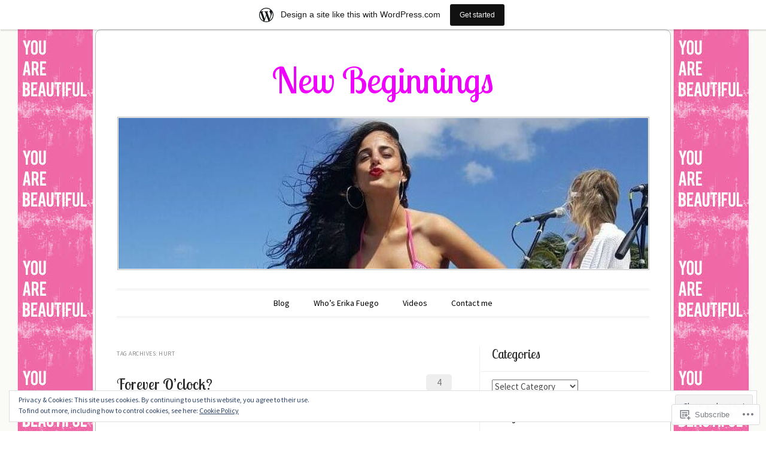

--- FILE ---
content_type: text/html; charset=UTF-8
request_url: https://erikafuego.wordpress.com/tag/hurt/
body_size: 26573
content:
<!DOCTYPE html>
<!--[if IE 6]>
<html id="ie6" lang="en">
<![endif]-->
<!--[if IE 7]>
<html id="ie7" lang="en">
<![endif]-->
<!--[if IE 8]>
<html id="ie8" lang="en">
<![endif]-->
<!--[if !(IE 6) & !(IE 7) & !(IE 8)]><!-->
<html lang="en">
<!--<![endif]-->
<head>
<meta charset="UTF-8" />
<meta name="viewport" content="width=device-width" />
<title>hurt | New Beginnings</title>
<link rel="profile" href="http://gmpg.org/xfn/11" />
<link rel="pingback" href="https://erikafuego.wordpress.com/xmlrpc.php" />
<!--[if lt IE 9]>
<script src="https://s0.wp.com/wp-content/themes/pub/forever/js/html5.js?m=1323451932i" type="text/javascript"></script>
<![endif]-->

<script type="text/javascript">
  WebFontConfig = {"google":{"families":["Lobster+Two:r:latin,latin-ext","Source+Sans+Pro:r,i,b,bi:latin,latin-ext"]},"api_url":"https:\/\/fonts-api.wp.com\/css"};
  (function() {
    var wf = document.createElement('script');
    wf.src = '/wp-content/plugins/custom-fonts/js/webfont.js';
    wf.type = 'text/javascript';
    wf.async = 'true';
    var s = document.getElementsByTagName('script')[0];
    s.parentNode.insertBefore(wf, s);
	})();
</script><style id="jetpack-custom-fonts-css">.wf-active #site-title{font-family:"Lobster Two",sans-serif;font-style:normal;font-weight:400}.wf-active body, .wf-active button, .wf-active input, .wf-active select, .wf-active textarea{font-family:"Source Sans Pro",sans-serif}.wf-active .recent-post .entry-meta{font-family:"Source Sans Pro",sans-serif}.wf-active .page-title{font-family:"Source Sans Pro",sans-serif}.wf-active .entry-header .entry-meta{font-family:"Source Sans Pro",sans-serif}.wf-active footer.entry-meta{font-family:"Source Sans Pro",sans-serif}.wf-active .comment-meta{font-family:"Source Sans Pro",sans-serif}.wf-active h1{font-family:"Lobster Two",sans-serif;font-style:normal;font-weight:400}.wf-active h1.recent-title{font-family:"Lobster Two",sans-serif;font-style:normal;font-weight:400}.wf-active h2{font-family:"Lobster Two",sans-serif;font-style:normal;font-weight:400}.wf-active h4, .wf-active h5, .wf-active h6{font-family:"Lobster Two",sans-serif;font-style:normal;font-weight:400}.wf-active #site-description{font-family:"Lobster Two",sans-serif;font-style:normal;font-weight:400}.wf-active #comments-title{font-family:"Lobster Two",sans-serif;font-style:normal;font-weight:400}.wf-active #reply-title{font-family:"Lobster Two",sans-serif;font-style:normal;font-weight:400}.wf-active .widget-title{font-family:"Lobster Two",sans-serif;font-style:normal;font-weight:400}.wf-active #main div.sharedaddy h3.sd-title{font-family:"Lobster Two",sans-serif;font-style:normal;font-weight:400}</style>
<meta name='robots' content='max-image-preview:large' />
<link rel='dns-prefetch' href='//s0.wp.com' />
<link rel='dns-prefetch' href='//fonts-api.wp.com' />
<link rel='dns-prefetch' href='//af.pubmine.com' />
<link rel="alternate" type="application/rss+xml" title="New Beginnings &raquo; Feed" href="https://erikafuego.wordpress.com/feed/" />
<link rel="alternate" type="application/rss+xml" title="New Beginnings &raquo; Comments Feed" href="https://erikafuego.wordpress.com/comments/feed/" />
<link rel="alternate" type="application/rss+xml" title="New Beginnings &raquo; hurt Tag Feed" href="https://erikafuego.wordpress.com/tag/hurt/feed/" />
	<script type="text/javascript">
		/* <![CDATA[ */
		function addLoadEvent(func) {
			var oldonload = window.onload;
			if (typeof window.onload != 'function') {
				window.onload = func;
			} else {
				window.onload = function () {
					oldonload();
					func();
				}
			}
		}
		/* ]]> */
	</script>
	<link crossorigin='anonymous' rel='stylesheet' id='all-css-0-1' href='/_static/??/wp-content/mu-plugins/widgets/eu-cookie-law/templates/style.css,/wp-content/blog-plugins/marketing-bar/css/marketing-bar.css?m=1761640963j&cssminify=yes' type='text/css' media='all' />
<style id='wp-emoji-styles-inline-css'>

	img.wp-smiley, img.emoji {
		display: inline !important;
		border: none !important;
		box-shadow: none !important;
		height: 1em !important;
		width: 1em !important;
		margin: 0 0.07em !important;
		vertical-align: -0.1em !important;
		background: none !important;
		padding: 0 !important;
	}
/*# sourceURL=wp-emoji-styles-inline-css */
</style>
<link crossorigin='anonymous' rel='stylesheet' id='all-css-2-1' href='/wp-content/plugins/gutenberg-core/v22.4.0/build/styles/block-library/style.min.css?m=1768935615i&cssminify=yes' type='text/css' media='all' />
<style id='wp-block-library-inline-css'>
.has-text-align-justify {
	text-align:justify;
}
.has-text-align-justify{text-align:justify;}

/*# sourceURL=wp-block-library-inline-css */
</style><style id='global-styles-inline-css'>
:root{--wp--preset--aspect-ratio--square: 1;--wp--preset--aspect-ratio--4-3: 4/3;--wp--preset--aspect-ratio--3-4: 3/4;--wp--preset--aspect-ratio--3-2: 3/2;--wp--preset--aspect-ratio--2-3: 2/3;--wp--preset--aspect-ratio--16-9: 16/9;--wp--preset--aspect-ratio--9-16: 9/16;--wp--preset--color--black: #000000;--wp--preset--color--cyan-bluish-gray: #abb8c3;--wp--preset--color--white: #ffffff;--wp--preset--color--pale-pink: #f78da7;--wp--preset--color--vivid-red: #cf2e2e;--wp--preset--color--luminous-vivid-orange: #ff6900;--wp--preset--color--luminous-vivid-amber: #fcb900;--wp--preset--color--light-green-cyan: #7bdcb5;--wp--preset--color--vivid-green-cyan: #00d084;--wp--preset--color--pale-cyan-blue: #8ed1fc;--wp--preset--color--vivid-cyan-blue: #0693e3;--wp--preset--color--vivid-purple: #9b51e0;--wp--preset--gradient--vivid-cyan-blue-to-vivid-purple: linear-gradient(135deg,rgb(6,147,227) 0%,rgb(155,81,224) 100%);--wp--preset--gradient--light-green-cyan-to-vivid-green-cyan: linear-gradient(135deg,rgb(122,220,180) 0%,rgb(0,208,130) 100%);--wp--preset--gradient--luminous-vivid-amber-to-luminous-vivid-orange: linear-gradient(135deg,rgb(252,185,0) 0%,rgb(255,105,0) 100%);--wp--preset--gradient--luminous-vivid-orange-to-vivid-red: linear-gradient(135deg,rgb(255,105,0) 0%,rgb(207,46,46) 100%);--wp--preset--gradient--very-light-gray-to-cyan-bluish-gray: linear-gradient(135deg,rgb(238,238,238) 0%,rgb(169,184,195) 100%);--wp--preset--gradient--cool-to-warm-spectrum: linear-gradient(135deg,rgb(74,234,220) 0%,rgb(151,120,209) 20%,rgb(207,42,186) 40%,rgb(238,44,130) 60%,rgb(251,105,98) 80%,rgb(254,248,76) 100%);--wp--preset--gradient--blush-light-purple: linear-gradient(135deg,rgb(255,206,236) 0%,rgb(152,150,240) 100%);--wp--preset--gradient--blush-bordeaux: linear-gradient(135deg,rgb(254,205,165) 0%,rgb(254,45,45) 50%,rgb(107,0,62) 100%);--wp--preset--gradient--luminous-dusk: linear-gradient(135deg,rgb(255,203,112) 0%,rgb(199,81,192) 50%,rgb(65,88,208) 100%);--wp--preset--gradient--pale-ocean: linear-gradient(135deg,rgb(255,245,203) 0%,rgb(182,227,212) 50%,rgb(51,167,181) 100%);--wp--preset--gradient--electric-grass: linear-gradient(135deg,rgb(202,248,128) 0%,rgb(113,206,126) 100%);--wp--preset--gradient--midnight: linear-gradient(135deg,rgb(2,3,129) 0%,rgb(40,116,252) 100%);--wp--preset--font-size--small: 13px;--wp--preset--font-size--medium: 20px;--wp--preset--font-size--large: 36px;--wp--preset--font-size--x-large: 42px;--wp--preset--font-family--albert-sans: 'Albert Sans', sans-serif;--wp--preset--font-family--alegreya: Alegreya, serif;--wp--preset--font-family--arvo: Arvo, serif;--wp--preset--font-family--bodoni-moda: 'Bodoni Moda', serif;--wp--preset--font-family--bricolage-grotesque: 'Bricolage Grotesque', sans-serif;--wp--preset--font-family--cabin: Cabin, sans-serif;--wp--preset--font-family--chivo: Chivo, sans-serif;--wp--preset--font-family--commissioner: Commissioner, sans-serif;--wp--preset--font-family--cormorant: Cormorant, serif;--wp--preset--font-family--courier-prime: 'Courier Prime', monospace;--wp--preset--font-family--crimson-pro: 'Crimson Pro', serif;--wp--preset--font-family--dm-mono: 'DM Mono', monospace;--wp--preset--font-family--dm-sans: 'DM Sans', sans-serif;--wp--preset--font-family--dm-serif-display: 'DM Serif Display', serif;--wp--preset--font-family--domine: Domine, serif;--wp--preset--font-family--eb-garamond: 'EB Garamond', serif;--wp--preset--font-family--epilogue: Epilogue, sans-serif;--wp--preset--font-family--fahkwang: Fahkwang, sans-serif;--wp--preset--font-family--figtree: Figtree, sans-serif;--wp--preset--font-family--fira-sans: 'Fira Sans', sans-serif;--wp--preset--font-family--fjalla-one: 'Fjalla One', sans-serif;--wp--preset--font-family--fraunces: Fraunces, serif;--wp--preset--font-family--gabarito: Gabarito, system-ui;--wp--preset--font-family--ibm-plex-mono: 'IBM Plex Mono', monospace;--wp--preset--font-family--ibm-plex-sans: 'IBM Plex Sans', sans-serif;--wp--preset--font-family--ibarra-real-nova: 'Ibarra Real Nova', serif;--wp--preset--font-family--instrument-serif: 'Instrument Serif', serif;--wp--preset--font-family--inter: Inter, sans-serif;--wp--preset--font-family--josefin-sans: 'Josefin Sans', sans-serif;--wp--preset--font-family--jost: Jost, sans-serif;--wp--preset--font-family--libre-baskerville: 'Libre Baskerville', serif;--wp--preset--font-family--libre-franklin: 'Libre Franklin', sans-serif;--wp--preset--font-family--literata: Literata, serif;--wp--preset--font-family--lora: Lora, serif;--wp--preset--font-family--merriweather: Merriweather, serif;--wp--preset--font-family--montserrat: Montserrat, sans-serif;--wp--preset--font-family--newsreader: Newsreader, serif;--wp--preset--font-family--noto-sans-mono: 'Noto Sans Mono', sans-serif;--wp--preset--font-family--nunito: Nunito, sans-serif;--wp--preset--font-family--open-sans: 'Open Sans', sans-serif;--wp--preset--font-family--overpass: Overpass, sans-serif;--wp--preset--font-family--pt-serif: 'PT Serif', serif;--wp--preset--font-family--petrona: Petrona, serif;--wp--preset--font-family--piazzolla: Piazzolla, serif;--wp--preset--font-family--playfair-display: 'Playfair Display', serif;--wp--preset--font-family--plus-jakarta-sans: 'Plus Jakarta Sans', sans-serif;--wp--preset--font-family--poppins: Poppins, sans-serif;--wp--preset--font-family--raleway: Raleway, sans-serif;--wp--preset--font-family--roboto: Roboto, sans-serif;--wp--preset--font-family--roboto-slab: 'Roboto Slab', serif;--wp--preset--font-family--rubik: Rubik, sans-serif;--wp--preset--font-family--rufina: Rufina, serif;--wp--preset--font-family--sora: Sora, sans-serif;--wp--preset--font-family--source-sans-3: 'Source Sans 3', sans-serif;--wp--preset--font-family--source-serif-4: 'Source Serif 4', serif;--wp--preset--font-family--space-mono: 'Space Mono', monospace;--wp--preset--font-family--syne: Syne, sans-serif;--wp--preset--font-family--texturina: Texturina, serif;--wp--preset--font-family--urbanist: Urbanist, sans-serif;--wp--preset--font-family--work-sans: 'Work Sans', sans-serif;--wp--preset--spacing--20: 0.44rem;--wp--preset--spacing--30: 0.67rem;--wp--preset--spacing--40: 1rem;--wp--preset--spacing--50: 1.5rem;--wp--preset--spacing--60: 2.25rem;--wp--preset--spacing--70: 3.38rem;--wp--preset--spacing--80: 5.06rem;--wp--preset--shadow--natural: 6px 6px 9px rgba(0, 0, 0, 0.2);--wp--preset--shadow--deep: 12px 12px 50px rgba(0, 0, 0, 0.4);--wp--preset--shadow--sharp: 6px 6px 0px rgba(0, 0, 0, 0.2);--wp--preset--shadow--outlined: 6px 6px 0px -3px rgb(255, 255, 255), 6px 6px rgb(0, 0, 0);--wp--preset--shadow--crisp: 6px 6px 0px rgb(0, 0, 0);}:where(body) { margin: 0; }:where(.is-layout-flex){gap: 0.5em;}:where(.is-layout-grid){gap: 0.5em;}body .is-layout-flex{display: flex;}.is-layout-flex{flex-wrap: wrap;align-items: center;}.is-layout-flex > :is(*, div){margin: 0;}body .is-layout-grid{display: grid;}.is-layout-grid > :is(*, div){margin: 0;}body{padding-top: 0px;padding-right: 0px;padding-bottom: 0px;padding-left: 0px;}:root :where(.wp-element-button, .wp-block-button__link){background-color: #32373c;border-width: 0;color: #fff;font-family: inherit;font-size: inherit;font-style: inherit;font-weight: inherit;letter-spacing: inherit;line-height: inherit;padding-top: calc(0.667em + 2px);padding-right: calc(1.333em + 2px);padding-bottom: calc(0.667em + 2px);padding-left: calc(1.333em + 2px);text-decoration: none;text-transform: inherit;}.has-black-color{color: var(--wp--preset--color--black) !important;}.has-cyan-bluish-gray-color{color: var(--wp--preset--color--cyan-bluish-gray) !important;}.has-white-color{color: var(--wp--preset--color--white) !important;}.has-pale-pink-color{color: var(--wp--preset--color--pale-pink) !important;}.has-vivid-red-color{color: var(--wp--preset--color--vivid-red) !important;}.has-luminous-vivid-orange-color{color: var(--wp--preset--color--luminous-vivid-orange) !important;}.has-luminous-vivid-amber-color{color: var(--wp--preset--color--luminous-vivid-amber) !important;}.has-light-green-cyan-color{color: var(--wp--preset--color--light-green-cyan) !important;}.has-vivid-green-cyan-color{color: var(--wp--preset--color--vivid-green-cyan) !important;}.has-pale-cyan-blue-color{color: var(--wp--preset--color--pale-cyan-blue) !important;}.has-vivid-cyan-blue-color{color: var(--wp--preset--color--vivid-cyan-blue) !important;}.has-vivid-purple-color{color: var(--wp--preset--color--vivid-purple) !important;}.has-black-background-color{background-color: var(--wp--preset--color--black) !important;}.has-cyan-bluish-gray-background-color{background-color: var(--wp--preset--color--cyan-bluish-gray) !important;}.has-white-background-color{background-color: var(--wp--preset--color--white) !important;}.has-pale-pink-background-color{background-color: var(--wp--preset--color--pale-pink) !important;}.has-vivid-red-background-color{background-color: var(--wp--preset--color--vivid-red) !important;}.has-luminous-vivid-orange-background-color{background-color: var(--wp--preset--color--luminous-vivid-orange) !important;}.has-luminous-vivid-amber-background-color{background-color: var(--wp--preset--color--luminous-vivid-amber) !important;}.has-light-green-cyan-background-color{background-color: var(--wp--preset--color--light-green-cyan) !important;}.has-vivid-green-cyan-background-color{background-color: var(--wp--preset--color--vivid-green-cyan) !important;}.has-pale-cyan-blue-background-color{background-color: var(--wp--preset--color--pale-cyan-blue) !important;}.has-vivid-cyan-blue-background-color{background-color: var(--wp--preset--color--vivid-cyan-blue) !important;}.has-vivid-purple-background-color{background-color: var(--wp--preset--color--vivid-purple) !important;}.has-black-border-color{border-color: var(--wp--preset--color--black) !important;}.has-cyan-bluish-gray-border-color{border-color: var(--wp--preset--color--cyan-bluish-gray) !important;}.has-white-border-color{border-color: var(--wp--preset--color--white) !important;}.has-pale-pink-border-color{border-color: var(--wp--preset--color--pale-pink) !important;}.has-vivid-red-border-color{border-color: var(--wp--preset--color--vivid-red) !important;}.has-luminous-vivid-orange-border-color{border-color: var(--wp--preset--color--luminous-vivid-orange) !important;}.has-luminous-vivid-amber-border-color{border-color: var(--wp--preset--color--luminous-vivid-amber) !important;}.has-light-green-cyan-border-color{border-color: var(--wp--preset--color--light-green-cyan) !important;}.has-vivid-green-cyan-border-color{border-color: var(--wp--preset--color--vivid-green-cyan) !important;}.has-pale-cyan-blue-border-color{border-color: var(--wp--preset--color--pale-cyan-blue) !important;}.has-vivid-cyan-blue-border-color{border-color: var(--wp--preset--color--vivid-cyan-blue) !important;}.has-vivid-purple-border-color{border-color: var(--wp--preset--color--vivid-purple) !important;}.has-vivid-cyan-blue-to-vivid-purple-gradient-background{background: var(--wp--preset--gradient--vivid-cyan-blue-to-vivid-purple) !important;}.has-light-green-cyan-to-vivid-green-cyan-gradient-background{background: var(--wp--preset--gradient--light-green-cyan-to-vivid-green-cyan) !important;}.has-luminous-vivid-amber-to-luminous-vivid-orange-gradient-background{background: var(--wp--preset--gradient--luminous-vivid-amber-to-luminous-vivid-orange) !important;}.has-luminous-vivid-orange-to-vivid-red-gradient-background{background: var(--wp--preset--gradient--luminous-vivid-orange-to-vivid-red) !important;}.has-very-light-gray-to-cyan-bluish-gray-gradient-background{background: var(--wp--preset--gradient--very-light-gray-to-cyan-bluish-gray) !important;}.has-cool-to-warm-spectrum-gradient-background{background: var(--wp--preset--gradient--cool-to-warm-spectrum) !important;}.has-blush-light-purple-gradient-background{background: var(--wp--preset--gradient--blush-light-purple) !important;}.has-blush-bordeaux-gradient-background{background: var(--wp--preset--gradient--blush-bordeaux) !important;}.has-luminous-dusk-gradient-background{background: var(--wp--preset--gradient--luminous-dusk) !important;}.has-pale-ocean-gradient-background{background: var(--wp--preset--gradient--pale-ocean) !important;}.has-electric-grass-gradient-background{background: var(--wp--preset--gradient--electric-grass) !important;}.has-midnight-gradient-background{background: var(--wp--preset--gradient--midnight) !important;}.has-small-font-size{font-size: var(--wp--preset--font-size--small) !important;}.has-medium-font-size{font-size: var(--wp--preset--font-size--medium) !important;}.has-large-font-size{font-size: var(--wp--preset--font-size--large) !important;}.has-x-large-font-size{font-size: var(--wp--preset--font-size--x-large) !important;}.has-albert-sans-font-family{font-family: var(--wp--preset--font-family--albert-sans) !important;}.has-alegreya-font-family{font-family: var(--wp--preset--font-family--alegreya) !important;}.has-arvo-font-family{font-family: var(--wp--preset--font-family--arvo) !important;}.has-bodoni-moda-font-family{font-family: var(--wp--preset--font-family--bodoni-moda) !important;}.has-bricolage-grotesque-font-family{font-family: var(--wp--preset--font-family--bricolage-grotesque) !important;}.has-cabin-font-family{font-family: var(--wp--preset--font-family--cabin) !important;}.has-chivo-font-family{font-family: var(--wp--preset--font-family--chivo) !important;}.has-commissioner-font-family{font-family: var(--wp--preset--font-family--commissioner) !important;}.has-cormorant-font-family{font-family: var(--wp--preset--font-family--cormorant) !important;}.has-courier-prime-font-family{font-family: var(--wp--preset--font-family--courier-prime) !important;}.has-crimson-pro-font-family{font-family: var(--wp--preset--font-family--crimson-pro) !important;}.has-dm-mono-font-family{font-family: var(--wp--preset--font-family--dm-mono) !important;}.has-dm-sans-font-family{font-family: var(--wp--preset--font-family--dm-sans) !important;}.has-dm-serif-display-font-family{font-family: var(--wp--preset--font-family--dm-serif-display) !important;}.has-domine-font-family{font-family: var(--wp--preset--font-family--domine) !important;}.has-eb-garamond-font-family{font-family: var(--wp--preset--font-family--eb-garamond) !important;}.has-epilogue-font-family{font-family: var(--wp--preset--font-family--epilogue) !important;}.has-fahkwang-font-family{font-family: var(--wp--preset--font-family--fahkwang) !important;}.has-figtree-font-family{font-family: var(--wp--preset--font-family--figtree) !important;}.has-fira-sans-font-family{font-family: var(--wp--preset--font-family--fira-sans) !important;}.has-fjalla-one-font-family{font-family: var(--wp--preset--font-family--fjalla-one) !important;}.has-fraunces-font-family{font-family: var(--wp--preset--font-family--fraunces) !important;}.has-gabarito-font-family{font-family: var(--wp--preset--font-family--gabarito) !important;}.has-ibm-plex-mono-font-family{font-family: var(--wp--preset--font-family--ibm-plex-mono) !important;}.has-ibm-plex-sans-font-family{font-family: var(--wp--preset--font-family--ibm-plex-sans) !important;}.has-ibarra-real-nova-font-family{font-family: var(--wp--preset--font-family--ibarra-real-nova) !important;}.has-instrument-serif-font-family{font-family: var(--wp--preset--font-family--instrument-serif) !important;}.has-inter-font-family{font-family: var(--wp--preset--font-family--inter) !important;}.has-josefin-sans-font-family{font-family: var(--wp--preset--font-family--josefin-sans) !important;}.has-jost-font-family{font-family: var(--wp--preset--font-family--jost) !important;}.has-libre-baskerville-font-family{font-family: var(--wp--preset--font-family--libre-baskerville) !important;}.has-libre-franklin-font-family{font-family: var(--wp--preset--font-family--libre-franklin) !important;}.has-literata-font-family{font-family: var(--wp--preset--font-family--literata) !important;}.has-lora-font-family{font-family: var(--wp--preset--font-family--lora) !important;}.has-merriweather-font-family{font-family: var(--wp--preset--font-family--merriweather) !important;}.has-montserrat-font-family{font-family: var(--wp--preset--font-family--montserrat) !important;}.has-newsreader-font-family{font-family: var(--wp--preset--font-family--newsreader) !important;}.has-noto-sans-mono-font-family{font-family: var(--wp--preset--font-family--noto-sans-mono) !important;}.has-nunito-font-family{font-family: var(--wp--preset--font-family--nunito) !important;}.has-open-sans-font-family{font-family: var(--wp--preset--font-family--open-sans) !important;}.has-overpass-font-family{font-family: var(--wp--preset--font-family--overpass) !important;}.has-pt-serif-font-family{font-family: var(--wp--preset--font-family--pt-serif) !important;}.has-petrona-font-family{font-family: var(--wp--preset--font-family--petrona) !important;}.has-piazzolla-font-family{font-family: var(--wp--preset--font-family--piazzolla) !important;}.has-playfair-display-font-family{font-family: var(--wp--preset--font-family--playfair-display) !important;}.has-plus-jakarta-sans-font-family{font-family: var(--wp--preset--font-family--plus-jakarta-sans) !important;}.has-poppins-font-family{font-family: var(--wp--preset--font-family--poppins) !important;}.has-raleway-font-family{font-family: var(--wp--preset--font-family--raleway) !important;}.has-roboto-font-family{font-family: var(--wp--preset--font-family--roboto) !important;}.has-roboto-slab-font-family{font-family: var(--wp--preset--font-family--roboto-slab) !important;}.has-rubik-font-family{font-family: var(--wp--preset--font-family--rubik) !important;}.has-rufina-font-family{font-family: var(--wp--preset--font-family--rufina) !important;}.has-sora-font-family{font-family: var(--wp--preset--font-family--sora) !important;}.has-source-sans-3-font-family{font-family: var(--wp--preset--font-family--source-sans-3) !important;}.has-source-serif-4-font-family{font-family: var(--wp--preset--font-family--source-serif-4) !important;}.has-space-mono-font-family{font-family: var(--wp--preset--font-family--space-mono) !important;}.has-syne-font-family{font-family: var(--wp--preset--font-family--syne) !important;}.has-texturina-font-family{font-family: var(--wp--preset--font-family--texturina) !important;}.has-urbanist-font-family{font-family: var(--wp--preset--font-family--urbanist) !important;}.has-work-sans-font-family{font-family: var(--wp--preset--font-family--work-sans) !important;}
/*# sourceURL=global-styles-inline-css */
</style>

<style id='classic-theme-styles-inline-css'>
.wp-block-button__link{background-color:#32373c;border-radius:9999px;box-shadow:none;color:#fff;font-size:1.125em;padding:calc(.667em + 2px) calc(1.333em + 2px);text-decoration:none}.wp-block-file__button{background:#32373c;color:#fff}.wp-block-accordion-heading{margin:0}.wp-block-accordion-heading__toggle{background-color:inherit!important;color:inherit!important}.wp-block-accordion-heading__toggle:not(:focus-visible){outline:none}.wp-block-accordion-heading__toggle:focus,.wp-block-accordion-heading__toggle:hover{background-color:inherit!important;border:none;box-shadow:none;color:inherit;padding:var(--wp--preset--spacing--20,1em) 0;text-decoration:none}.wp-block-accordion-heading__toggle:focus-visible{outline:auto;outline-offset:0}
/*# sourceURL=/wp-content/plugins/gutenberg-core/v22.4.0/build/styles/block-library/classic.min.css */
</style>
<link crossorigin='anonymous' rel='stylesheet' id='all-css-4-1' href='/_static/??-eJyNj90KwjAMRl/INHQb/lyIz2K7qNWmK0274dtbJ0xBEG9y8XHOlwSnCHYImULG6MvZBUE7GD/Ym2Cj9FZpEMfREyQaVYe9k7wQIPnuSVmRFX4UcYF3V6KaczzmJ8HUuyN54or90qZYHTAmJhKBOtkVhnyponx5rxhjMXiq60ZK6ILF+TaYm/5RllcOvNebTq93bds21we3WmqY&cssminify=yes' type='text/css' media='all' />
<link rel='stylesheet' id='raleway-css' href='https://fonts-api.wp.com/css?family=Raleway%3A100&#038;ver=6.9-RC2-61304' media='all' />
<link crossorigin='anonymous' rel='stylesheet' id='all-css-6-1' href='/_static/??-eJzTLy/QTc7PK0nNK9HPLdUtyClNz8wr1i9KTcrJTwcy0/WTi5G5ekCujj52Temp+bo5+cmJJZn5eSgc3bScxMwikFb7XFtDE1NLExMLc0OTLACohS2q&cssminify=yes' type='text/css' media='all' />
<link crossorigin='anonymous' rel='stylesheet' id='print-css-7-1' href='/wp-content/mu-plugins/global-print/global-print.css?m=1465851035i&cssminify=yes' type='text/css' media='print' />
<style id='jetpack-global-styles-frontend-style-inline-css'>
:root { --font-headings: unset; --font-base: unset; --font-headings-default: -apple-system,BlinkMacSystemFont,"Segoe UI",Roboto,Oxygen-Sans,Ubuntu,Cantarell,"Helvetica Neue",sans-serif; --font-base-default: -apple-system,BlinkMacSystemFont,"Segoe UI",Roboto,Oxygen-Sans,Ubuntu,Cantarell,"Helvetica Neue",sans-serif;}
/*# sourceURL=jetpack-global-styles-frontend-style-inline-css */
</style>
<link crossorigin='anonymous' rel='stylesheet' id='all-css-10-1' href='/wp-content/themes/h4/global.css?m=1420737423i&cssminify=yes' type='text/css' media='all' />
<script type="text/javascript" id="wpcom-actionbar-placeholder-js-extra">
/* <![CDATA[ */
var actionbardata = {"siteID":"60487659","postID":"0","siteURL":"https://erikafuego.wordpress.com","xhrURL":"https://erikafuego.wordpress.com/wp-admin/admin-ajax.php","nonce":"790e1839d9","isLoggedIn":"","statusMessage":"","subsEmailDefault":"instantly","proxyScriptUrl":"https://s0.wp.com/wp-content/js/wpcom-proxy-request.js?m=1513050504i&amp;ver=20211021","i18n":{"followedText":"New posts from this site will now appear in your \u003Ca href=\"https://wordpress.com/reader\"\u003EReader\u003C/a\u003E","foldBar":"Collapse this bar","unfoldBar":"Expand this bar","shortLinkCopied":"Shortlink copied to clipboard."}};
//# sourceURL=wpcom-actionbar-placeholder-js-extra
/* ]]> */
</script>
<script type="text/javascript" id="jetpack-mu-wpcom-settings-js-before">
/* <![CDATA[ */
var JETPACK_MU_WPCOM_SETTINGS = {"assetsUrl":"https://s0.wp.com/wp-content/mu-plugins/jetpack-mu-wpcom-plugin/sun/jetpack_vendor/automattic/jetpack-mu-wpcom/src/build/"};
//# sourceURL=jetpack-mu-wpcom-settings-js-before
/* ]]> */
</script>
<script crossorigin='anonymous' type='text/javascript'  src='/_static/??/wp-content/js/rlt-proxy.js,/wp-content/blog-plugins/wordads-classes/js/cmp/v2/cmp-non-gdpr.js?m=1720530689j'></script>
<script type="text/javascript" id="rlt-proxy-js-after">
/* <![CDATA[ */
	rltInitialize( {"token":null,"iframeOrigins":["https:\/\/widgets.wp.com"]} );
//# sourceURL=rlt-proxy-js-after
/* ]]> */
</script>
<link rel="EditURI" type="application/rsd+xml" title="RSD" href="https://erikafuego.wordpress.com/xmlrpc.php?rsd" />
<meta name="generator" content="WordPress.com" />

<!-- Jetpack Open Graph Tags -->
<meta property="og:type" content="website" />
<meta property="og:title" content="hurt &#8211; New Beginnings" />
<meta property="og:url" content="https://erikafuego.wordpress.com/tag/hurt/" />
<meta property="og:site_name" content="New Beginnings" />
<meta property="og:image" content="https://erikafuego.wordpress.com/wp-content/uploads/2021/07/wp-1625422929119.jpg?w=200" />
<meta property="og:image:width" content="200" />
<meta property="og:image:height" content="200" />
<meta property="og:image:alt" content="" />
<meta property="og:locale" content="en_US" />
<meta property="fb:app_id" content="249643311490" />

<!-- End Jetpack Open Graph Tags -->
<link rel='openid.server' href='https://erikafuego.wordpress.com/?openidserver=1' />
<link rel='openid.delegate' href='https://erikafuego.wordpress.com/' />
<link rel="search" type="application/opensearchdescription+xml" href="https://erikafuego.wordpress.com/osd.xml" title="New Beginnings" />
<link rel="search" type="application/opensearchdescription+xml" href="https://s1.wp.com/opensearch.xml" title="WordPress.com" />
		<style type="text/css">
			.recentcomments a {
				display: inline !important;
				padding: 0 !important;
				margin: 0 !important;
			}

			table.recentcommentsavatartop img.avatar, table.recentcommentsavatarend img.avatar {
				border: 0px;
				margin: 0;
			}

			table.recentcommentsavatartop a, table.recentcommentsavatarend a {
				border: 0px !important;
				background-color: transparent !important;
			}

			td.recentcommentsavatarend, td.recentcommentsavatartop {
				padding: 0px 0px 1px 0px;
				margin: 0px;
			}

			td.recentcommentstextend {
				border: none !important;
				padding: 0px 0px 2px 10px;
			}

			.rtl td.recentcommentstextend {
				padding: 0px 10px 2px 0px;
			}

			td.recentcommentstexttop {
				border: none;
				padding: 0px 0px 0px 10px;
			}

			.rtl td.recentcommentstexttop {
				padding: 0px 10px 0px 0px;
			}
		</style>
		<meta name="description" content="Posts about hurt written by erikariquez" />
	<style type="text/css">
	#masthead img {
		margin: 1.615em 0 0;
	}
	.custom-header {
		display: block;
		text-align: center;
	}
			#site-title a {
			color: #ef02fc;
		}
		</style>
	<style type="text/css" id="custom-background-css">
body.custom-background { background-image: url("https://erikafuego.files.wordpress.com/2017/10/images.jpg"); background-position: center top; background-size: auto; background-repeat: repeat; background-attachment: fixed; }
</style>
	<script type="text/javascript">
/* <![CDATA[ */
var wa_client = {}; wa_client.cmd = []; wa_client.config = { 'blog_id': 60487659, 'blog_language': 'en', 'is_wordads': false, 'hosting_type': 0, 'afp_account_id': null, 'afp_host_id': 5038568878849053, 'theme': 'pub/forever', '_': { 'title': 'Advertisement', 'privacy_settings': 'Privacy Settings' }, 'formats': [ 'belowpost', 'bottom_sticky', 'sidebar_sticky_right', 'sidebar', 'gutenberg_rectangle', 'gutenberg_leaderboard', 'gutenberg_mobile_leaderboard', 'gutenberg_skyscraper' ] };
/* ]]> */
</script>
		<script type="text/javascript">

			window.doNotSellCallback = function() {

				var linkElements = [
					'a[href="https://wordpress.com/?ref=footer_blog"]',
					'a[href="https://wordpress.com/?ref=footer_website"]',
					'a[href="https://wordpress.com/?ref=vertical_footer"]',
					'a[href^="https://wordpress.com/?ref=footer_segment_"]',
				].join(',');

				var dnsLink = document.createElement( 'a' );
				dnsLink.href = 'https://wordpress.com/advertising-program-optout/';
				dnsLink.classList.add( 'do-not-sell-link' );
				dnsLink.rel = 'nofollow';
				dnsLink.style.marginLeft = '0.5em';
				dnsLink.textContent = 'Do Not Sell or Share My Personal Information';

				var creditLinks = document.querySelectorAll( linkElements );

				if ( 0 === creditLinks.length ) {
					return false;
				}

				Array.prototype.forEach.call( creditLinks, function( el ) {
					el.insertAdjacentElement( 'afterend', dnsLink );
				});

				return true;
			};

		</script>
		<link rel="icon" href="https://erikafuego.wordpress.com/wp-content/uploads/2021/07/wp-1625422929119.jpg?w=32" sizes="32x32" />
<link rel="icon" href="https://erikafuego.wordpress.com/wp-content/uploads/2021/07/wp-1625422929119.jpg?w=192" sizes="192x192" />
<link rel="apple-touch-icon" href="https://erikafuego.wordpress.com/wp-content/uploads/2021/07/wp-1625422929119.jpg?w=180" />
<meta name="msapplication-TileImage" content="https://erikafuego.wordpress.com/wp-content/uploads/2021/07/wp-1625422929119.jpg?w=270" />
<script type="text/javascript">
	window.google_analytics_uacct = "UA-52447-2";
</script>

<script type="text/javascript">
	var _gaq = _gaq || [];
	_gaq.push(['_setAccount', 'UA-52447-2']);
	_gaq.push(['_gat._anonymizeIp']);
	_gaq.push(['_setDomainName', 'wordpress.com']);
	_gaq.push(['_initData']);
	_gaq.push(['_trackPageview']);

	(function() {
		var ga = document.createElement('script'); ga.type = 'text/javascript'; ga.async = true;
		ga.src = ('https:' == document.location.protocol ? 'https://ssl' : 'http://www') + '.google-analytics.com/ga.js';
		(document.getElementsByTagName('head')[0] || document.getElementsByTagName('body')[0]).appendChild(ga);
	})();
</script>
<link crossorigin='anonymous' rel='stylesheet' id='all-css-0-3' href='/_static/??-eJylj8kOwjAMRH+IYLGUigPiU1BwrchtEkdxoqp/T8XSEweW24w18zSGMRmUWCgWCNUkXx1HhZ5Ksjg8PWiNcOGIcPWCg4KOnCivUXUFHwOCdNWTAtosVckvmdfhR97InaOiUCSZJDorLZOnL2n39xxFyjwX9L38c6EKsvUmUMfWPNjL1HM4bdpmt22Ph33T3wA/nppH&cssminify=yes' type='text/css' media='all' />
</head>

<body class="archive tag tag-hurt tag-5157 custom-background wp-theme-pubforever customizer-styles-applied single-author indexed jetpack-reblog-enabled has-marketing-bar has-marketing-bar-theme-forever">

<div id="page" class="hfeed">

		
<header id="masthead" role="banner">
	<h1 id="site-title"><a href="https://erikafuego.wordpress.com/" title="New Beginnings" rel="home">New Beginnings</a></h1>

				<a class="custom-header" href="https://erikafuego.wordpress.com/" rel="home">
			<img class="custom-header-image" src="https://erikafuego.wordpress.com/wp-content/uploads/2017/10/cropped-12936503_275666209434792_3058182257317413815_n.jpg" width="885" height="252" alt="" />
		</a>
	
	<nav id="access" role="navigation">
		<h1 class="assistive-text section-heading">Main menu</h1>
		<div class="skip-link assistive-text"><a href="#content" title="Skip to content">Skip to content</a></div>

		<div class="menu-menu-2-container"><ul id="menu-menu-2" class="menu"><li id="menu-item-806" class="menu-item menu-item-type-post_type menu-item-object-page current_page_parent menu-item-806"><a href="https://erikafuego.wordpress.com/?page_id=651">Blog</a></li>
<li id="menu-item-809" class="menu-item menu-item-type-post_type menu-item-object-page menu-item-809"><a href="https://erikafuego.wordpress.com/about/">Who&#8217;s Erika Fuego</a></li>
<li id="menu-item-808" class="menu-item menu-item-type-post_type menu-item-object-page menu-item-808"><a href="https://erikafuego.wordpress.com/video/">Videos</a></li>
<li id="menu-item-807" class="menu-item menu-item-type-post_type menu-item-object-page menu-item-807"><a href="https://erikafuego.wordpress.com/contact-me/">Contact me</a></li>
</ul></div>	</nav><!-- #access -->
</header><!-- #masthead -->
	<div id="main">
		<section id="primary">
			<div id="content" role="main">

			
				<header class="page-header">
					<h1 class="page-title">Tag Archives: <span>hurt</span></h1>

									</header>

				
					<nav id="nav-above">
		<h1 class="assistive-text section-heading">Post navigation</h1>

	
	</nav><!-- #nav-above -->
	
								
					
<article id="post-973" class="post-973 post type-post status-publish format-standard hentry category-heart-break-2 category-love category-writing tag-abuse tag-art tag-break-up tag-break-ups tag-breaking-up tag-creative-writing tag-fairy-tales tag-faith tag-falling-in-love tag-games tag-goodbye tag-heart-ache tag-heart-break tag-heart-broken tag-hurt tag-i-miss-you tag-life tag-love tag-love-poem tag-realist tag-reality tag-reason tag-relationships tag-remembering tag-romance tag-sad tag-sadness tag-script-writing tag-truth tag-write tag-writing-2">
	<header class="entry-header">
		<h1 class="entry-title"><a href="https://erikafuego.wordpress.com/2017/01/04/forever-oclock/" rel="bookmark">Forever O&#8217;clock?</a></h1>

				<div class="entry-meta">
			<span class="sep">Posted on </span><a href="https://erikafuego.wordpress.com/2017/01/04/forever-oclock/" title="1:53 am" rel="bookmark"><time class="entry-date" datetime="2017-01-04T01:53:39+00:00" pubdate>January 4, 2017</time></a><span class="byline"> <span class="sep"> by </span> <span class="author vcard"><a class="url fn n" href="https://erikafuego.wordpress.com/author/erikafuego/" title="View all posts by erikariquez" rel="author">erikariquez</a></span></span>		</div><!-- .entry-meta -->
		
				<p class="comments-link"><a href="https://erikafuego.wordpress.com/2017/01/04/forever-oclock/#comments">4</a></p>
			</header><!-- .entry-header -->

	<div class="entry-content">
					<p style="text-align:center;">You said you&#8217;d love me forever</p>
<p style="text-align:center;">but it&#8217;s 8:26 on an empty Tuesday night and forever seems to have flown by.</p>
<p style="text-align:center;"> <a href="https://erikafuego.wordpress.com/2017/01/04/forever-oclock/#more-973" class="more-link">Continue reading <span class="meta-nav">&rarr;</span></a></p>
					</div><!-- .entry-content -->

		<footer class="entry-meta">
								<span class="cat-links">
				Posted in <a href="https://erikafuego.wordpress.com/category/heart-break-2/" rel="category tag">Heart Break</a>, <a href="https://erikafuego.wordpress.com/category/love/" rel="category tag">Love</a>, <a href="https://erikafuego.wordpress.com/category/writing/" rel="category tag">Writing</a>			</span>
			
						<span class="tag-links">
				Tagged <a href="https://erikafuego.wordpress.com/tag/abuse/" rel="tag">abuse</a>, <a href="https://erikafuego.wordpress.com/tag/art/" rel="tag">Art</a>, <a href="https://erikafuego.wordpress.com/tag/break-up/" rel="tag">break up</a>, <a href="https://erikafuego.wordpress.com/tag/break-ups/" rel="tag">break ups</a>, <a href="https://erikafuego.wordpress.com/tag/breaking-up/" rel="tag">breaking up</a>, <a href="https://erikafuego.wordpress.com/tag/creative-writing/" rel="tag">creative writing</a>, <a href="https://erikafuego.wordpress.com/tag/fairy-tales/" rel="tag">fairy tales</a>, <a href="https://erikafuego.wordpress.com/tag/faith/" rel="tag">faith</a>, <a href="https://erikafuego.wordpress.com/tag/falling-in-love/" rel="tag">falling in love</a>, <a href="https://erikafuego.wordpress.com/tag/games/" rel="tag">games</a>, <a href="https://erikafuego.wordpress.com/tag/goodbye/" rel="tag">goodbye</a>, <a href="https://erikafuego.wordpress.com/tag/heart-ache/" rel="tag">heart ache</a>, <a href="https://erikafuego.wordpress.com/tag/heart-break/" rel="tag">heart break</a>, <a href="https://erikafuego.wordpress.com/tag/heart-broken/" rel="tag">heart broken</a>, <a href="https://erikafuego.wordpress.com/tag/hurt/" rel="tag">hurt</a>, <a href="https://erikafuego.wordpress.com/tag/i-miss-you/" rel="tag">i miss you</a>, <a href="https://erikafuego.wordpress.com/tag/life/" rel="tag">life</a>, <a href="https://erikafuego.wordpress.com/tag/love/" rel="tag">Love</a>, <a href="https://erikafuego.wordpress.com/tag/love-poem/" rel="tag">love poem</a>, <a href="https://erikafuego.wordpress.com/tag/realist/" rel="tag">realist</a>, <a href="https://erikafuego.wordpress.com/tag/reality/" rel="tag">reality</a>, <a href="https://erikafuego.wordpress.com/tag/reason/" rel="tag">reason</a>, <a href="https://erikafuego.wordpress.com/tag/relationships/" rel="tag">Relationships</a>, <a href="https://erikafuego.wordpress.com/tag/remembering/" rel="tag">remembering</a>, <a href="https://erikafuego.wordpress.com/tag/romance/" rel="tag">romance</a>, <a href="https://erikafuego.wordpress.com/tag/sad/" rel="tag">sad</a>, <a href="https://erikafuego.wordpress.com/tag/sadness/" rel="tag">sadness</a>, <a href="https://erikafuego.wordpress.com/tag/script-writing/" rel="tag">script writing</a>, <a href="https://erikafuego.wordpress.com/tag/truth/" rel="tag">Truth</a>, <a href="https://erikafuego.wordpress.com/tag/write/" rel="tag">write</a>, <a href="https://erikafuego.wordpress.com/tag/writing-2/" rel="tag">writing</a>			</span>
					
			</footer><!-- #entry-meta -->
	</article><!-- #post-973 -->

				
					
<article id="post-849" class="post-849 post type-post status-publish format-standard has-post-thumbnail hentry category-enlightenment category-heart-break-2 category-inspiration category-writing tag-acapella tag-alcohol tag-alone tag-art tag-artist tag-awarness tag-baker-act tag-beauty tag-believe tag-besame tag-betrayed tag-break-up tag-break-ups tag-breaking-up tag-broken-heart tag-cigarettes tag-composer tag-composing tag-confidence tag-conscious tag-crazy tag-creative-writing tag-creative-writing-poet tag-dance tag-darkness tag-dating tag-day-dreams tag-death tag-desire tag-disillusions tag-drama tag-dream tag-dream-sharing tag-dreams tag-drugs tag-ecstasy tag-emotion tag-enlightenment-2 tag-entertainment tag-evolution tag-fairy-tale tag-faith tag-falling-in-love tag-family tag-fear tag-feeling tag-feelings tag-femininity tag-first-love tag-forgiveness tag-free-love tag-freedom tag-friends tag-friendship tag-fun tag-games tag-god tag-goddess tag-gospel tag-happiness tag-hate tag-heart-break tag-heart-broken tag-hippies tag-hispanic tag-home tag-hope tag-hope-love tag-human tag-hurt tag-hurting tag-i-miss-you tag-illusion tag-in-love tag-indifference tag-inspiration-2 tag-journey tag-latin tag-latina tag-lies tag-life tag-light tag-lonely tag-loss tag-love tag-love-poem tag-love-poetry tag-love-yourself tag-lover tag-lust tag-marriage tag-mental-health tag-messages tag-metaphorical tag-misunderstood tag-mom tag-mother tag-mothers tag-motto tag-music-2 tag-namaste tag-narcissism tag-nature tag-one-night-stands tag-pain tag-passion tag-patience tag-peace tag-people tag-performing tag-philosophy tag-playing tag-poem tag-poems tag-poet tag-poetry-2 tag-pray tag-prayer tag-pride tag-prince-charming tag-psychedelic tag-psychology tag-purpose tag-realist tag-realistic tag-reincarnation tag-relationships tag-religion tag-romance tag-romantic tag-sacrifice tag-sad tag-sadness-heart-broken tag-script-writing tag-searching tag-self-esteem tag-self-worth tag-sensual tag-sensuality tag-sex tag-sex-appeal tag-sexual tag-sexuality tag-sexy tag-sing tag-singer tag-singing tag-single tag-sister-hood tag-sisters tag-song tag-soul tag-soul-mate tag-soul-searching tag-souls-searching tag-spanish tag-special tag-spiritual tag-spirituality tag-story-telling tag-strength tag-strong tag-style tag-subconscious tag-suffering tag-superhero tag-third-eye tag-thought tag-thoughts tag-time tag-true-love tag-trust tag-truth tag-united-nations tag-universe tag-used tag-women tag-wonderwoman tag-world tag-writer tag-writing-2">
	<header class="entry-header">
		<h1 class="entry-title"><a href="https://erikafuego.wordpress.com/2016/09/19/it-starts-inside/" rel="bookmark">It Starts Inside.</a></h1>

				<div class="entry-meta">
			<span class="sep">Posted on </span><a href="https://erikafuego.wordpress.com/2016/09/19/it-starts-inside/" title="6:02 pm" rel="bookmark"><time class="entry-date" datetime="2016-09-19T18:02:28+00:00" pubdate>September 19, 2016</time></a><span class="byline"> <span class="sep"> by </span> <span class="author vcard"><a class="url fn n" href="https://erikafuego.wordpress.com/author/erikafuego/" title="View all posts by erikariquez" rel="author">erikariquez</a></span></span>		</div><!-- .entry-meta -->
		
				<p class="comments-link"><a href="https://erikafuego.wordpress.com/2016/09/19/it-starts-inside/#comments">16</a></p>
			</header><!-- .entry-header -->

	<div class="entry-content">
					<figure class="entry-thumb">
				<a href="https://erikafuego.wordpress.com/2016/09/19/it-starts-inside/"><img width="150" height="121" src="https://erikafuego.wordpress.com/wp-content/uploads/2016/09/932347ed4182fdd76ebeae0903766a1b.jpg?w=150" class="attachment-thumbnail size-thumbnail wp-post-image" alt="" decoding="async" srcset="https://erikafuego.wordpress.com/wp-content/uploads/2016/09/932347ed4182fdd76ebeae0903766a1b.jpg?w=150 150w, https://erikafuego.wordpress.com/wp-content/uploads/2016/09/932347ed4182fdd76ebeae0903766a1b.jpg?w=300 300w" sizes="(max-width: 150px) 100vw, 150px" data-attachment-id="955" data-permalink="https://erikafuego.wordpress.com/2016/09/19/it-starts-inside/932347ed4182fdd76ebeae0903766a1b/" data-orig-file="https://erikafuego.wordpress.com/wp-content/uploads/2016/09/932347ed4182fdd76ebeae0903766a1b.jpg" data-orig-size="500,403" data-comments-opened="1" data-image-meta="{&quot;aperture&quot;:&quot;0&quot;,&quot;credit&quot;:&quot;&quot;,&quot;camera&quot;:&quot;&quot;,&quot;caption&quot;:&quot;&quot;,&quot;created_timestamp&quot;:&quot;0&quot;,&quot;copyright&quot;:&quot;&quot;,&quot;focal_length&quot;:&quot;0&quot;,&quot;iso&quot;:&quot;0&quot;,&quot;shutter_speed&quot;:&quot;0&quot;,&quot;title&quot;:&quot;&quot;,&quot;orientation&quot;:&quot;0&quot;}" data-image-title="932347ed4182fdd76ebeae0903766a1b" data-image-description="" data-image-caption="" data-medium-file="https://erikafuego.wordpress.com/wp-content/uploads/2016/09/932347ed4182fdd76ebeae0903766a1b.jpg?w=300" data-large-file="https://erikafuego.wordpress.com/wp-content/uploads/2016/09/932347ed4182fdd76ebeae0903766a1b.jpg?w=500" /></a>
			</figure><!-- .gallery-thumb -->
			<p>She sat down on her windowsill and looked up at the night sky. The stars shined. The moon was full and bright. She asked the planets to align, to show her a sign. She begged for guidance. Patience. Some kind &hellip; <a class="more-link" href="https://erikafuego.wordpress.com/2016/09/19/it-starts-inside/">Continue reading <span class="meta-nav">&rarr;</span></a></p>
					</div><!-- .entry-content -->

		<footer class="entry-meta">
								<span class="cat-links">
				Posted in <a href="https://erikafuego.wordpress.com/category/enlightenment/" rel="category tag">Enlightenment</a>, <a href="https://erikafuego.wordpress.com/category/heart-break-2/" rel="category tag">Heart Break</a>, <a href="https://erikafuego.wordpress.com/category/inspiration/" rel="category tag">Inspiration</a>, <a href="https://erikafuego.wordpress.com/category/writing/" rel="category tag">Writing</a>			</span>
			
						<span class="tag-links">
				Tagged <a href="https://erikafuego.wordpress.com/tag/acapella/" rel="tag">acapella</a>, <a href="https://erikafuego.wordpress.com/tag/alcohol/" rel="tag">alcohol</a>, <a href="https://erikafuego.wordpress.com/tag/alone/" rel="tag">alone</a>, <a href="https://erikafuego.wordpress.com/tag/art/" rel="tag">Art</a>, <a href="https://erikafuego.wordpress.com/tag/artist/" rel="tag">artist</a>, <a href="https://erikafuego.wordpress.com/tag/awarness/" rel="tag">awarness</a>, <a href="https://erikafuego.wordpress.com/tag/baker-act/" rel="tag">Baker Act</a>, <a href="https://erikafuego.wordpress.com/tag/beauty/" rel="tag">beauty</a>, <a href="https://erikafuego.wordpress.com/tag/believe/" rel="tag">believe</a>, <a href="https://erikafuego.wordpress.com/tag/besame/" rel="tag">besame</a>, <a href="https://erikafuego.wordpress.com/tag/betrayed/" rel="tag">betrayed</a>, <a href="https://erikafuego.wordpress.com/tag/break-up/" rel="tag">break up</a>, <a href="https://erikafuego.wordpress.com/tag/break-ups/" rel="tag">break ups</a>, <a href="https://erikafuego.wordpress.com/tag/breaking-up/" rel="tag">breaking up</a>, <a href="https://erikafuego.wordpress.com/tag/broken-heart/" rel="tag">Broken heart</a>, <a href="https://erikafuego.wordpress.com/tag/cigarettes/" rel="tag">cigarettes</a>, <a href="https://erikafuego.wordpress.com/tag/composer/" rel="tag">composer</a>, <a href="https://erikafuego.wordpress.com/tag/composing/" rel="tag">composing</a>, <a href="https://erikafuego.wordpress.com/tag/confidence/" rel="tag">confidence</a>, <a href="https://erikafuego.wordpress.com/tag/conscious/" rel="tag">conscious</a>, <a href="https://erikafuego.wordpress.com/tag/crazy/" rel="tag">Crazy</a>, <a href="https://erikafuego.wordpress.com/tag/creative-writing/" rel="tag">creative writing</a>, <a href="https://erikafuego.wordpress.com/tag/creative-writing-poet/" rel="tag">creative writing poet</a>, <a href="https://erikafuego.wordpress.com/tag/dance/" rel="tag">dance</a>, <a href="https://erikafuego.wordpress.com/tag/darkness/" rel="tag">darkness</a>, <a href="https://erikafuego.wordpress.com/tag/dating/" rel="tag">dating</a>, <a href="https://erikafuego.wordpress.com/tag/day-dreams/" rel="tag">day dreams</a>, <a href="https://erikafuego.wordpress.com/tag/death/" rel="tag">death</a>, <a href="https://erikafuego.wordpress.com/tag/desire/" rel="tag">desire</a>, <a href="https://erikafuego.wordpress.com/tag/disillusions/" rel="tag">disillusions</a>, <a href="https://erikafuego.wordpress.com/tag/drama/" rel="tag">drama</a>, <a href="https://erikafuego.wordpress.com/tag/dream/" rel="tag">Dream</a>, <a href="https://erikafuego.wordpress.com/tag/dream-sharing/" rel="tag">Dream Sharing</a>, <a href="https://erikafuego.wordpress.com/tag/dreams/" rel="tag">Dreams</a>, <a href="https://erikafuego.wordpress.com/tag/drugs/" rel="tag">drugs</a>, <a href="https://erikafuego.wordpress.com/tag/ecstasy/" rel="tag">Ecstasy</a>, <a href="https://erikafuego.wordpress.com/tag/emotion/" rel="tag">emotion</a>, <a href="https://erikafuego.wordpress.com/tag/enlightenment-2/" rel="tag">enlightenment</a>, <a href="https://erikafuego.wordpress.com/tag/entertainment/" rel="tag">entertainment</a>, <a href="https://erikafuego.wordpress.com/tag/evolution/" rel="tag">evolution</a>, <a href="https://erikafuego.wordpress.com/tag/fairy-tale/" rel="tag">fairy tale</a>, <a href="https://erikafuego.wordpress.com/tag/faith/" rel="tag">faith</a>, <a href="https://erikafuego.wordpress.com/tag/falling-in-love/" rel="tag">falling in love</a>, <a href="https://erikafuego.wordpress.com/tag/family/" rel="tag">family</a>, <a href="https://erikafuego.wordpress.com/tag/fear/" rel="tag">fear</a>, <a href="https://erikafuego.wordpress.com/tag/feeling/" rel="tag">feeling</a>, <a href="https://erikafuego.wordpress.com/tag/feelings/" rel="tag">feelings</a>, <a href="https://erikafuego.wordpress.com/tag/femininity/" rel="tag">femininity</a>, <a href="https://erikafuego.wordpress.com/tag/first-love/" rel="tag">first love</a>, <a href="https://erikafuego.wordpress.com/tag/forgiveness/" rel="tag">forgiveness</a>, <a href="https://erikafuego.wordpress.com/tag/free-love/" rel="tag">free love</a>, <a href="https://erikafuego.wordpress.com/tag/freedom/" rel="tag">freedom</a>, <a href="https://erikafuego.wordpress.com/tag/friends/" rel="tag">friends</a>, <a href="https://erikafuego.wordpress.com/tag/friendship/" rel="tag">friendship</a>, <a href="https://erikafuego.wordpress.com/tag/fun/" rel="tag">fun</a>, <a href="https://erikafuego.wordpress.com/tag/games/" rel="tag">games</a>, <a href="https://erikafuego.wordpress.com/tag/god/" rel="tag">God</a>, <a href="https://erikafuego.wordpress.com/tag/goddess/" rel="tag">Goddess</a>, <a href="https://erikafuego.wordpress.com/tag/gospel/" rel="tag">gospel</a>, <a href="https://erikafuego.wordpress.com/tag/happiness/" rel="tag">happiness</a>, <a href="https://erikafuego.wordpress.com/tag/hate/" rel="tag">hate</a>, <a href="https://erikafuego.wordpress.com/tag/heart-break/" rel="tag">heart break</a>, <a href="https://erikafuego.wordpress.com/tag/heart-broken/" rel="tag">heart broken</a>, <a href="https://erikafuego.wordpress.com/tag/hippies/" rel="tag">hippies</a>, <a href="https://erikafuego.wordpress.com/tag/hispanic/" rel="tag">hispanic</a>, <a href="https://erikafuego.wordpress.com/tag/home/" rel="tag">Home</a>, <a href="https://erikafuego.wordpress.com/tag/hope/" rel="tag">hope</a>, <a href="https://erikafuego.wordpress.com/tag/hope-love/" rel="tag">hope love</a>, <a href="https://erikafuego.wordpress.com/tag/human/" rel="tag">human</a>, <a href="https://erikafuego.wordpress.com/tag/hurt/" rel="tag">hurt</a>, <a href="https://erikafuego.wordpress.com/tag/hurting/" rel="tag">hurting</a>, <a href="https://erikafuego.wordpress.com/tag/i-miss-you/" rel="tag">i miss you</a>, <a href="https://erikafuego.wordpress.com/tag/illusion/" rel="tag">illusion</a>, <a href="https://erikafuego.wordpress.com/tag/in-love/" rel="tag">in love</a>, <a href="https://erikafuego.wordpress.com/tag/indifference/" rel="tag">indifference</a>, <a href="https://erikafuego.wordpress.com/tag/inspiration-2/" rel="tag">inspiration</a>, <a href="https://erikafuego.wordpress.com/tag/journey/" rel="tag">journey</a>, <a href="https://erikafuego.wordpress.com/tag/latin/" rel="tag">latin</a>, <a href="https://erikafuego.wordpress.com/tag/latina/" rel="tag">latina</a>, <a href="https://erikafuego.wordpress.com/tag/lies/" rel="tag">lies</a>, <a href="https://erikafuego.wordpress.com/tag/life/" rel="tag">life</a>, <a href="https://erikafuego.wordpress.com/tag/light/" rel="tag">light</a>, <a href="https://erikafuego.wordpress.com/tag/lonely/" rel="tag">lonely</a>, <a href="https://erikafuego.wordpress.com/tag/loss/" rel="tag">loss</a>, <a href="https://erikafuego.wordpress.com/tag/love/" rel="tag">Love</a>, <a href="https://erikafuego.wordpress.com/tag/love-poem/" rel="tag">love poem</a>, <a href="https://erikafuego.wordpress.com/tag/love-poetry/" rel="tag">love poetry</a>, <a href="https://erikafuego.wordpress.com/tag/love-yourself/" rel="tag">love yourself</a>, <a href="https://erikafuego.wordpress.com/tag/lover/" rel="tag">lover</a>, <a href="https://erikafuego.wordpress.com/tag/lust/" rel="tag">lust</a>, <a href="https://erikafuego.wordpress.com/tag/marriage/" rel="tag">marriage</a>, <a href="https://erikafuego.wordpress.com/tag/mental-health/" rel="tag">Mental Health</a>, <a href="https://erikafuego.wordpress.com/tag/messages/" rel="tag">Messages</a>, <a href="https://erikafuego.wordpress.com/tag/metaphorical/" rel="tag">metaphorical</a>, <a href="https://erikafuego.wordpress.com/tag/misunderstood/" rel="tag">misunderstood</a>, <a href="https://erikafuego.wordpress.com/tag/mom/" rel="tag">mom</a>, <a href="https://erikafuego.wordpress.com/tag/mother/" rel="tag">mother</a>, <a href="https://erikafuego.wordpress.com/tag/mothers/" rel="tag">Mothers</a>, <a href="https://erikafuego.wordpress.com/tag/motto/" rel="tag">motto</a>, <a href="https://erikafuego.wordpress.com/tag/music-2/" rel="tag">music</a>, <a href="https://erikafuego.wordpress.com/tag/namaste/" rel="tag">namaste</a>, <a href="https://erikafuego.wordpress.com/tag/narcissism/" rel="tag">Narcissism</a>, <a href="https://erikafuego.wordpress.com/tag/nature/" rel="tag">nature</a>, <a href="https://erikafuego.wordpress.com/tag/one-night-stands/" rel="tag">one night stands</a>, <a href="https://erikafuego.wordpress.com/tag/pain/" rel="tag">pain</a>, <a href="https://erikafuego.wordpress.com/tag/passion/" rel="tag">passion</a>, <a href="https://erikafuego.wordpress.com/tag/patience/" rel="tag">patience</a>, <a href="https://erikafuego.wordpress.com/tag/peace/" rel="tag">peace</a>, <a href="https://erikafuego.wordpress.com/tag/people/" rel="tag">people</a>, <a href="https://erikafuego.wordpress.com/tag/performing/" rel="tag">performing</a>, <a href="https://erikafuego.wordpress.com/tag/philosophy/" rel="tag">Philosophy</a>, <a href="https://erikafuego.wordpress.com/tag/playing/" rel="tag">playing</a>, <a href="https://erikafuego.wordpress.com/tag/poem/" rel="tag">poem</a>, <a href="https://erikafuego.wordpress.com/tag/poems/" rel="tag">poems</a>, <a href="https://erikafuego.wordpress.com/tag/poet/" rel="tag">poet</a>, <a href="https://erikafuego.wordpress.com/tag/poetry-2/" rel="tag">poetry</a>, <a href="https://erikafuego.wordpress.com/tag/pray/" rel="tag">pray</a>, <a href="https://erikafuego.wordpress.com/tag/prayer/" rel="tag">prayer</a>, <a href="https://erikafuego.wordpress.com/tag/pride/" rel="tag">pride</a>, <a href="https://erikafuego.wordpress.com/tag/prince-charming/" rel="tag">prince charming</a>, <a href="https://erikafuego.wordpress.com/tag/psychedelic/" rel="tag">psychedelic</a>, <a href="https://erikafuego.wordpress.com/tag/psychology/" rel="tag">Psychology</a>, <a href="https://erikafuego.wordpress.com/tag/purpose/" rel="tag">purpose</a>, <a href="https://erikafuego.wordpress.com/tag/realist/" rel="tag">realist</a>, <a href="https://erikafuego.wordpress.com/tag/realistic/" rel="tag">realistic</a>, <a href="https://erikafuego.wordpress.com/tag/reincarnation/" rel="tag">Reincarnation</a>, <a href="https://erikafuego.wordpress.com/tag/relationships/" rel="tag">Relationships</a>, <a href="https://erikafuego.wordpress.com/tag/religion/" rel="tag">religion</a>, <a href="https://erikafuego.wordpress.com/tag/romance/" rel="tag">romance</a>, <a href="https://erikafuego.wordpress.com/tag/romantic/" rel="tag">romantic</a>, <a href="https://erikafuego.wordpress.com/tag/sacrifice/" rel="tag">sacrifice</a>, <a href="https://erikafuego.wordpress.com/tag/sad/" rel="tag">sad</a>, <a href="https://erikafuego.wordpress.com/tag/sadness-heart-broken/" rel="tag">sadness heart broken</a>, <a href="https://erikafuego.wordpress.com/tag/script-writing/" rel="tag">script writing</a>, <a href="https://erikafuego.wordpress.com/tag/searching/" rel="tag">searching</a>, <a href="https://erikafuego.wordpress.com/tag/self-esteem/" rel="tag">self esteem</a>, <a href="https://erikafuego.wordpress.com/tag/self-worth/" rel="tag">self worth</a>, <a href="https://erikafuego.wordpress.com/tag/sensual/" rel="tag">sensual</a>, <a href="https://erikafuego.wordpress.com/tag/sensuality/" rel="tag">sensuality</a>, <a href="https://erikafuego.wordpress.com/tag/sex/" rel="tag">sex</a>, <a href="https://erikafuego.wordpress.com/tag/sex-appeal/" rel="tag">sex appeal</a>, <a href="https://erikafuego.wordpress.com/tag/sexual/" rel="tag">sexual</a>, <a href="https://erikafuego.wordpress.com/tag/sexuality/" rel="tag">sexuality</a>, <a href="https://erikafuego.wordpress.com/tag/sexy/" rel="tag">sexy</a>, <a href="https://erikafuego.wordpress.com/tag/sing/" rel="tag">sing</a>, <a href="https://erikafuego.wordpress.com/tag/singer/" rel="tag">singer</a>, <a href="https://erikafuego.wordpress.com/tag/singing/" rel="tag">singing</a>, <a href="https://erikafuego.wordpress.com/tag/single/" rel="tag">single</a>, <a href="https://erikafuego.wordpress.com/tag/sister-hood/" rel="tag">sister hood</a>, <a href="https://erikafuego.wordpress.com/tag/sisters/" rel="tag">sisters</a>, <a href="https://erikafuego.wordpress.com/tag/song/" rel="tag">song</a>, <a href="https://erikafuego.wordpress.com/tag/soul/" rel="tag">soul</a>, <a href="https://erikafuego.wordpress.com/tag/soul-mate/" rel="tag">soul mate</a>, <a href="https://erikafuego.wordpress.com/tag/soul-searching/" rel="tag">soul searching</a>, <a href="https://erikafuego.wordpress.com/tag/souls-searching/" rel="tag">souls searching</a>, <a href="https://erikafuego.wordpress.com/tag/spanish/" rel="tag">spanish</a>, <a href="https://erikafuego.wordpress.com/tag/special/" rel="tag">special</a>, <a href="https://erikafuego.wordpress.com/tag/spiritual/" rel="tag">spiritual</a>, <a href="https://erikafuego.wordpress.com/tag/spirituality/" rel="tag">spirituality</a>, <a href="https://erikafuego.wordpress.com/tag/story-telling/" rel="tag">story telling</a>, <a href="https://erikafuego.wordpress.com/tag/strength/" rel="tag">strength</a>, <a href="https://erikafuego.wordpress.com/tag/strong/" rel="tag">strong</a>, <a href="https://erikafuego.wordpress.com/tag/style/" rel="tag">style</a>, <a href="https://erikafuego.wordpress.com/tag/subconscious/" rel="tag">subconscious</a>, <a href="https://erikafuego.wordpress.com/tag/suffering/" rel="tag">suffering</a>, <a href="https://erikafuego.wordpress.com/tag/superhero/" rel="tag">superhero</a>, <a href="https://erikafuego.wordpress.com/tag/third-eye/" rel="tag">third eye</a>, <a href="https://erikafuego.wordpress.com/tag/thought/" rel="tag">Thought</a>, <a href="https://erikafuego.wordpress.com/tag/thoughts/" rel="tag">thoughts</a>, <a href="https://erikafuego.wordpress.com/tag/time/" rel="tag">time</a>, <a href="https://erikafuego.wordpress.com/tag/true-love/" rel="tag">true love</a>, <a href="https://erikafuego.wordpress.com/tag/trust/" rel="tag">trust</a>, <a href="https://erikafuego.wordpress.com/tag/truth/" rel="tag">Truth</a>, <a href="https://erikafuego.wordpress.com/tag/united-nations/" rel="tag">United Nations</a>, <a href="https://erikafuego.wordpress.com/tag/universe/" rel="tag">universe</a>, <a href="https://erikafuego.wordpress.com/tag/used/" rel="tag">used</a>, <a href="https://erikafuego.wordpress.com/tag/women/" rel="tag">women</a>, <a href="https://erikafuego.wordpress.com/tag/wonderwoman/" rel="tag">wonderwoman</a>, <a href="https://erikafuego.wordpress.com/tag/world/" rel="tag">world</a>, <a href="https://erikafuego.wordpress.com/tag/writer/" rel="tag">writer</a>, <a href="https://erikafuego.wordpress.com/tag/writing-2/" rel="tag">writing</a>			</span>
					
			</footer><!-- #entry-meta -->
	</article><!-- #post-849 -->

				
					
<article id="post-753" class="post-753 post type-post status-publish format-standard hentry category-writing tag-alone tag-awaken tag-creative-writing tag-darkness tag-enlightenment-2 tag-evolution tag-fear tag-god tag-human tag-hurt tag-ideas tag-life tag-love tag-love-poetry tag-money tag-namaste tag-poem tag-poetry-2 tag-purpose tag-relationships tag-religion tag-soul tag-soul-searching tag-souless tag-thoughts tag-time tag-truth tag-vanity tag-world tag-writer tag-writing-2">
	<header class="entry-header">
		<h1 class="entry-title"><a href="https://erikafuego.wordpress.com/2015/04/23/the-human-race/" rel="bookmark">The Human Race.</a></h1>

				<div class="entry-meta">
			<span class="sep">Posted on </span><a href="https://erikafuego.wordpress.com/2015/04/23/the-human-race/" title="5:13 pm" rel="bookmark"><time class="entry-date" datetime="2015-04-23T17:13:34+00:00" pubdate>April 23, 2015</time></a><span class="byline"> <span class="sep"> by </span> <span class="author vcard"><a class="url fn n" href="https://erikafuego.wordpress.com/author/erikafuego/" title="View all posts by erikariquez" rel="author">erikariquez</a></span></span>		</div><!-- .entry-meta -->
		
				<p class="comments-link"><a href="https://erikafuego.wordpress.com/2015/04/23/the-human-race/#comments">16</a></p>
			</header><!-- .entry-header -->

	<div class="entry-content">
					<p><a href="https://erikafuego.wordpress.com/wp-content/uploads/2015/04/stock-footage-silhouettes-crowd-walking-loop.jpg"><img data-attachment-id="754" data-permalink="https://erikafuego.wordpress.com/2015/04/23/the-human-race/stock-footage-silhouettes-crowd-walking-loop/" data-orig-file="https://erikafuego.wordpress.com/wp-content/uploads/2015/04/stock-footage-silhouettes-crowd-walking-loop.jpg" data-orig-size="400,224" data-comments-opened="1" data-image-meta="{&quot;aperture&quot;:&quot;0&quot;,&quot;credit&quot;:&quot;&quot;,&quot;camera&quot;:&quot;&quot;,&quot;caption&quot;:&quot;&quot;,&quot;created_timestamp&quot;:&quot;0&quot;,&quot;copyright&quot;:&quot;&quot;,&quot;focal_length&quot;:&quot;0&quot;,&quot;iso&quot;:&quot;0&quot;,&quot;shutter_speed&quot;:&quot;0&quot;,&quot;title&quot;:&quot;&quot;,&quot;orientation&quot;:&quot;0&quot;}" data-image-title="stock-footage-silhouettes-crowd-walking-loop" data-image-description="" data-image-caption="" data-medium-file="https://erikafuego.wordpress.com/wp-content/uploads/2015/04/stock-footage-silhouettes-crowd-walking-loop.jpg?w=300" data-large-file="https://erikafuego.wordpress.com/wp-content/uploads/2015/04/stock-footage-silhouettes-crowd-walking-loop.jpg?w=400" class="aligncenter size-medium wp-image-754" src="https://erikafuego.wordpress.com/wp-content/uploads/2015/04/stock-footage-silhouettes-crowd-walking-loop.jpg?w=300&#038;h=168" alt="stock-footage-silhouettes-crowd-walking-loop" width="300" height="168" srcset="https://erikafuego.wordpress.com/wp-content/uploads/2015/04/stock-footage-silhouettes-crowd-walking-loop.jpg?w=300 300w, https://erikafuego.wordpress.com/wp-content/uploads/2015/04/stock-footage-silhouettes-crowd-walking-loop.jpg?w=150 150w, https://erikafuego.wordpress.com/wp-content/uploads/2015/04/stock-footage-silhouettes-crowd-walking-loop.jpg 400w" sizes="(max-width: 300px) 100vw, 300px" /></a></p>
<p style="text-align:center;">I am but a human</p>
<p style="text-align:center;">Living in my humanness</p>
<p style="text-align:center;">Worried about my gas, my rent and cigarettes.</p>
<p style="text-align:center;">I am only a human</p>
<p style="text-align:center;">Living in my human ways</p>
<p style="text-align:center;">Working 9-5 day after day with no significant change.</p>
<p style="text-align:center;">I am a simple human</p>
<p style="text-align:center;">Living amongst the human race</p>
<p style="text-align:center;">Worried about my weight and the wrinkles on my face.</p>
<p style="text-align:center;">I am only a human</p>
<p style="text-align:center;">Existing through my human phase</p>
<p style="text-align:center;">Who only worries about tomorrow and can’t wait to finish the day.</p>
<p style="text-align:center;">I am but a mere human who awakens by the buzzing of my alarm clock</p>
<p style="text-align:center;">Late to work again</p>
<p style="text-align:center;">Rushing past the strangers on the sidewalk.</p>
<p style="text-align:center;">I am only a human that throws wrappers out of my window to keep my car clean.</p>
<p style="text-align:center;">A human who is enslaved to always wanting, always needing and can’t find relief.</p>
<p style="text-align:center;">A human who’s always reaching, always thinking but cannot simply be.</p>
<p style="text-align:center;">Just a human with suppressed pain and suffering that cannot be released.</p>
<p style="text-align:center;">I am but a mere human trapped in my humaneness, yearning for success.</p>
<p style="text-align:center;">Concerned with what lies ahead but not with the present.</p>
<p style="text-align:center;">I am only a human who answers when my cell phone rings.</p>
<p style="text-align:center;">An ordinary human who wishes for the finer things.</p>
<p style="text-align:center;">Another human, who can’t spare change for the beggar on the street</p>
<p style="text-align:center;">because my money belongs to me.</p>
<p style="text-align:center;">A mere human that never has enough time, love or money.</p>
<p style="text-align:center;">Glued to a laptop and television screen.</p>
<p style="text-align:center;">I am but a mere human, saving up for plastic surgery.</p>
<p style="text-align:center;">Just a human with a wine bottle that’s half empty.</p>
<p style="text-align:center;">Unhappy and unhealthy.</p>
<p style="text-align:center;">I look into the mirror and a human is what I see.</p>
<p style="text-align:center;">&amp; I guess I’m doing just fine, although my soul is on its knees.</p>
<p style="text-align:center;">But I’m just a mere human so I’ll keep living in my human ways, existing in my human phase.</p>
<p style="text-align:center;">I’m sure this is what God intended when he created the human race.</p>
<p style="text-align:center;">&#8211; Erika Fuego</p>
<p style="text-align:center;"><a href="https://erikafuego.wordpress.com/wp-content/uploads/2015/04/gjon-mili-elise-daniels-young-model-standing-on-crowded-new-york-city-street.jpg"><img loading="lazy" data-attachment-id="755" data-permalink="https://erikafuego.wordpress.com/2015/04/23/the-human-race/gjon-mili-elise-daniels-young-model-standing-on-crowded-new-york-city-street/" data-orig-file="https://erikafuego.wordpress.com/wp-content/uploads/2015/04/gjon-mili-elise-daniels-young-model-standing-on-crowded-new-york-city-street.jpg" data-orig-size="160,120" data-comments-opened="1" data-image-meta="{&quot;aperture&quot;:&quot;0&quot;,&quot;credit&quot;:&quot;&quot;,&quot;camera&quot;:&quot;&quot;,&quot;caption&quot;:&quot;&quot;,&quot;created_timestamp&quot;:&quot;0&quot;,&quot;copyright&quot;:&quot;&quot;,&quot;focal_length&quot;:&quot;0&quot;,&quot;iso&quot;:&quot;0&quot;,&quot;shutter_speed&quot;:&quot;0&quot;,&quot;title&quot;:&quot;&quot;,&quot;orientation&quot;:&quot;0&quot;}" data-image-title="gjon-mili-elise-daniels-young-model-standing-on-crowded-new-york-city-street" data-image-description="" data-image-caption="" data-medium-file="https://erikafuego.wordpress.com/wp-content/uploads/2015/04/gjon-mili-elise-daniels-young-model-standing-on-crowded-new-york-city-street.jpg?w=160" data-large-file="https://erikafuego.wordpress.com/wp-content/uploads/2015/04/gjon-mili-elise-daniels-young-model-standing-on-crowded-new-york-city-street.jpg?w=160" class="aligncenter size-full wp-image-755" src="https://erikafuego.wordpress.com/wp-content/uploads/2015/04/gjon-mili-elise-daniels-young-model-standing-on-crowded-new-york-city-street.jpg?w=560" alt="gjon-mili-elise-daniels-young-model-standing-on-crowded-new-york-city-street"   srcset="https://erikafuego.wordpress.com/wp-content/uploads/2015/04/gjon-mili-elise-daniels-young-model-standing-on-crowded-new-york-city-street.jpg 160w, https://erikafuego.wordpress.com/wp-content/uploads/2015/04/gjon-mili-elise-daniels-young-model-standing-on-crowded-new-york-city-street.jpg?w=150&amp;h=113 150w" sizes="(max-width: 160px) 100vw, 160px" /></a></p>
					</div><!-- .entry-content -->

		<footer class="entry-meta">
								<span class="cat-links">
				Posted in <a href="https://erikafuego.wordpress.com/category/writing/" rel="category tag">Writing</a>			</span>
			
						<span class="tag-links">
				Tagged <a href="https://erikafuego.wordpress.com/tag/alone/" rel="tag">alone</a>, <a href="https://erikafuego.wordpress.com/tag/awaken/" rel="tag">awaken</a>, <a href="https://erikafuego.wordpress.com/tag/creative-writing/" rel="tag">creative writing</a>, <a href="https://erikafuego.wordpress.com/tag/darkness/" rel="tag">darkness</a>, <a href="https://erikafuego.wordpress.com/tag/enlightenment-2/" rel="tag">enlightenment</a>, <a href="https://erikafuego.wordpress.com/tag/evolution/" rel="tag">evolution</a>, <a href="https://erikafuego.wordpress.com/tag/fear/" rel="tag">fear</a>, <a href="https://erikafuego.wordpress.com/tag/god/" rel="tag">God</a>, <a href="https://erikafuego.wordpress.com/tag/human/" rel="tag">human</a>, <a href="https://erikafuego.wordpress.com/tag/hurt/" rel="tag">hurt</a>, <a href="https://erikafuego.wordpress.com/tag/ideas/" rel="tag">ideas</a>, <a href="https://erikafuego.wordpress.com/tag/life/" rel="tag">life</a>, <a href="https://erikafuego.wordpress.com/tag/love/" rel="tag">Love</a>, <a href="https://erikafuego.wordpress.com/tag/love-poetry/" rel="tag">love poetry</a>, <a href="https://erikafuego.wordpress.com/tag/money/" rel="tag">money</a>, <a href="https://erikafuego.wordpress.com/tag/namaste/" rel="tag">namaste</a>, <a href="https://erikafuego.wordpress.com/tag/poem/" rel="tag">poem</a>, <a href="https://erikafuego.wordpress.com/tag/poetry-2/" rel="tag">poetry</a>, <a href="https://erikafuego.wordpress.com/tag/purpose/" rel="tag">purpose</a>, <a href="https://erikafuego.wordpress.com/tag/relationships/" rel="tag">Relationships</a>, <a href="https://erikafuego.wordpress.com/tag/religion/" rel="tag">religion</a>, <a href="https://erikafuego.wordpress.com/tag/soul/" rel="tag">soul</a>, <a href="https://erikafuego.wordpress.com/tag/soul-searching/" rel="tag">soul searching</a>, <a href="https://erikafuego.wordpress.com/tag/souless/" rel="tag">souless</a>, <a href="https://erikafuego.wordpress.com/tag/thoughts/" rel="tag">thoughts</a>, <a href="https://erikafuego.wordpress.com/tag/time/" rel="tag">time</a>, <a href="https://erikafuego.wordpress.com/tag/truth/" rel="tag">Truth</a>, <a href="https://erikafuego.wordpress.com/tag/vanity/" rel="tag">vanity</a>, <a href="https://erikafuego.wordpress.com/tag/world/" rel="tag">world</a>, <a href="https://erikafuego.wordpress.com/tag/writer/" rel="tag">writer</a>, <a href="https://erikafuego.wordpress.com/tag/writing-2/" rel="tag">writing</a>			</span>
					
			</footer><!-- #entry-meta -->
	</article><!-- #post-753 -->

				
					
<article id="post-421" class="post-421 post type-post status-publish format-standard hentry category-heart-break-2 category-relationships category-writing tag-betrayed tag-confidence tag-creative-writing tag-dating tag-disillusions tag-emotion tag-feelings tag-heart-break tag-hurt tag-lies tag-life tag-love tag-love-poetry tag-one-night-stand tag-poet tag-poetry-2 tag-relationships tag-sadness-heart-broken tag-self-worth tag-used tag-writer tag-writing-2">
	<header class="entry-header">
		<h1 class="entry-title"><a href="https://erikafuego.wordpress.com/2014/03/17/betrayed-by-a-guy-with-no-last-name/" rel="bookmark">Betrayed by a guy with no last&nbsp;name.</a></h1>

				<div class="entry-meta">
			<span class="sep">Posted on </span><a href="https://erikafuego.wordpress.com/2014/03/17/betrayed-by-a-guy-with-no-last-name/" title="3:26 pm" rel="bookmark"><time class="entry-date" datetime="2014-03-17T15:26:24+00:00" pubdate>March 17, 2014</time></a><span class="byline"> <span class="sep"> by </span> <span class="author vcard"><a class="url fn n" href="https://erikafuego.wordpress.com/author/erikafuego/" title="View all posts by erikariquez" rel="author">erikariquez</a></span></span>		</div><!-- .entry-meta -->
		
				<p class="comments-link"><a href="https://erikafuego.wordpress.com/2014/03/17/betrayed-by-a-guy-with-no-last-name/#comments">39</a></p>
			</header><!-- .entry-header -->

	<div class="entry-content">
					<p style="text-align:center;"> Looking at it now I don’t even know your last name.</p>
<p style="text-align:center;">I have no idea where you live, or the name of the company you told me you worked for.</p>
<p style="text-align:center;">I really know nothing about you but the exchange of small talk, smiles, chuckles and the way your lips felt against mine.</p>
<p style="text-align:center;"> <a href="https://erikafuego.wordpress.com/2014/03/17/betrayed-by-a-guy-with-no-last-name/#more-421" class="more-link">Continue reading <span class="meta-nav">&rarr;</span></a></p>
					</div><!-- .entry-content -->

		<footer class="entry-meta">
								<span class="cat-links">
				Posted in <a href="https://erikafuego.wordpress.com/category/heart-break-2/" rel="category tag">Heart Break</a>, <a href="https://erikafuego.wordpress.com/category/relationships/" rel="category tag">Relationships</a>, <a href="https://erikafuego.wordpress.com/category/writing/" rel="category tag">Writing</a>			</span>
			
						<span class="tag-links">
				Tagged <a href="https://erikafuego.wordpress.com/tag/betrayed/" rel="tag">betrayed</a>, <a href="https://erikafuego.wordpress.com/tag/confidence/" rel="tag">confidence</a>, <a href="https://erikafuego.wordpress.com/tag/creative-writing/" rel="tag">creative writing</a>, <a href="https://erikafuego.wordpress.com/tag/dating/" rel="tag">dating</a>, <a href="https://erikafuego.wordpress.com/tag/disillusions/" rel="tag">disillusions</a>, <a href="https://erikafuego.wordpress.com/tag/emotion/" rel="tag">emotion</a>, <a href="https://erikafuego.wordpress.com/tag/feelings/" rel="tag">feelings</a>, <a href="https://erikafuego.wordpress.com/tag/heart-break/" rel="tag">heart break</a>, <a href="https://erikafuego.wordpress.com/tag/hurt/" rel="tag">hurt</a>, <a href="https://erikafuego.wordpress.com/tag/lies/" rel="tag">lies</a>, <a href="https://erikafuego.wordpress.com/tag/life/" rel="tag">life</a>, <a href="https://erikafuego.wordpress.com/tag/love/" rel="tag">Love</a>, <a href="https://erikafuego.wordpress.com/tag/love-poetry/" rel="tag">love poetry</a>, <a href="https://erikafuego.wordpress.com/tag/one-night-stand/" rel="tag">one night stand</a>, <a href="https://erikafuego.wordpress.com/tag/poet/" rel="tag">poet</a>, <a href="https://erikafuego.wordpress.com/tag/poetry-2/" rel="tag">poetry</a>, <a href="https://erikafuego.wordpress.com/tag/relationships/" rel="tag">Relationships</a>, <a href="https://erikafuego.wordpress.com/tag/sadness-heart-broken/" rel="tag">sadness heart broken</a>, <a href="https://erikafuego.wordpress.com/tag/self-worth/" rel="tag">self worth</a>, <a href="https://erikafuego.wordpress.com/tag/used/" rel="tag">used</a>, <a href="https://erikafuego.wordpress.com/tag/writer/" rel="tag">writer</a>, <a href="https://erikafuego.wordpress.com/tag/writing-2/" rel="tag">writing</a>			</span>
					
			</footer><!-- #entry-meta -->
	</article><!-- #post-421 -->

				
					
<article id="post-285" class="post-285 post type-post status-publish format-standard hentry category-heart-break-2 category-love category-relationships category-writing tag-creative-writing tag-forgiveness tag-hurt tag-love tag-pain tag-poet tag-poetry-2 tag-realist tag-relationships tag-romance tag-truth tag-writing-2">
	<header class="entry-header">
		<h1 class="entry-title"><a href="https://erikafuego.wordpress.com/2014/01/23/forgive-but-never-forget/" rel="bookmark">&#8220;Forgive but Never&nbsp;Forget”</a></h1>

				<div class="entry-meta">
			<span class="sep">Posted on </span><a href="https://erikafuego.wordpress.com/2014/01/23/forgive-but-never-forget/" title="4:24 pm" rel="bookmark"><time class="entry-date" datetime="2014-01-23T16:24:15+00:00" pubdate>January 23, 2014</time></a><span class="byline"> <span class="sep"> by </span> <span class="author vcard"><a class="url fn n" href="https://erikafuego.wordpress.com/author/erikafuego/" title="View all posts by erikariquez" rel="author">erikariquez</a></span></span>		</div><!-- .entry-meta -->
		
				<p class="comments-link"><a href="https://erikafuego.wordpress.com/2014/01/23/forgive-but-never-forget/#comments">40</a></p>
			</header><!-- .entry-header -->

	<div class="entry-content">
					<p style="text-align:center;" align="center"><a href="https://erikafuego.wordpress.com/wp-content/uploads/2014/01/forgive-and-forget.jpg"><img loading="lazy" id="i-289" class=" wp-image aligncenter" src="https://erikafuego.wordpress.com/wp-content/uploads/2014/01/forgive-and-forget.jpg?w=294&#038;h=220" alt="Image" width="294" height="220" srcset="https://erikafuego.wordpress.com/wp-content/uploads/2014/01/forgive-and-forget.jpg?w=294 294w, https://erikafuego.wordpress.com/wp-content/uploads/2014/01/forgive-and-forget.jpg?w=150 150w, https://erikafuego.wordpress.com/wp-content/uploads/2014/01/forgive-and-forget.jpg?w=300 300w, https://erikafuego.wordpress.com/wp-content/uploads/2014/01/forgive-and-forget.jpg 500w" sizes="(max-width: 294px) 100vw, 294px" /></a></p>
<p align="center">I can move on</p>
<p align="center">but look back</p>
<p align="center">and always recall</p>
<p align="center">when I felt like I couldn&#8217;t.</p>
<p align="center"> <a href="https://erikafuego.wordpress.com/2014/01/23/forgive-but-never-forget/#more-285" class="more-link">Continue reading <span class="meta-nav">&rarr;</span></a></p>
					</div><!-- .entry-content -->

		<footer class="entry-meta">
								<span class="cat-links">
				Posted in <a href="https://erikafuego.wordpress.com/category/heart-break-2/" rel="category tag">Heart Break</a>, <a href="https://erikafuego.wordpress.com/category/love/" rel="category tag">Love</a>, <a href="https://erikafuego.wordpress.com/category/relationships/" rel="category tag">Relationships</a>, <a href="https://erikafuego.wordpress.com/category/writing/" rel="category tag">Writing</a>			</span>
			
						<span class="tag-links">
				Tagged <a href="https://erikafuego.wordpress.com/tag/creative-writing/" rel="tag">creative writing</a>, <a href="https://erikafuego.wordpress.com/tag/forgiveness/" rel="tag">forgiveness</a>, <a href="https://erikafuego.wordpress.com/tag/hurt/" rel="tag">hurt</a>, <a href="https://erikafuego.wordpress.com/tag/love/" rel="tag">Love</a>, <a href="https://erikafuego.wordpress.com/tag/pain/" rel="tag">pain</a>, <a href="https://erikafuego.wordpress.com/tag/poet/" rel="tag">poet</a>, <a href="https://erikafuego.wordpress.com/tag/poetry-2/" rel="tag">poetry</a>, <a href="https://erikafuego.wordpress.com/tag/realist/" rel="tag">realist</a>, <a href="https://erikafuego.wordpress.com/tag/relationships/" rel="tag">Relationships</a>, <a href="https://erikafuego.wordpress.com/tag/romance/" rel="tag">romance</a>, <a href="https://erikafuego.wordpress.com/tag/truth/" rel="tag">Truth</a>, <a href="https://erikafuego.wordpress.com/tag/writing-2/" rel="tag">writing</a>			</span>
					
			</footer><!-- #entry-meta -->
	</article><!-- #post-285 -->

				
					<nav id="nav-below">
		<h1 class="assistive-text section-heading">Post navigation</h1>

	
	</nav><!-- #nav-below -->
	
			
			</div><!-- #content -->
		</section><!-- #primary -->

		<div id="secondary" class="widget-area" role="complementary">
						<aside id="categories-3" class="widget widget_categories"><h1 class="widget-title">Categories</h1><form action="https://erikafuego.wordpress.com" method="get"><label class="screen-reader-text" for="cat">Categories</label><select  name='cat' id='cat' class='postform'>
	<option value='-1'>Select Category</option>
	<option class="level-0" value="43835">Enlightenment&nbsp;&nbsp;(22)</option>
	<option class="level-0" value="52407847">Heart Break&nbsp;&nbsp;(17)</option>
	<option class="level-0" value="107">Inspiration&nbsp;&nbsp;(23)</option>
	<option class="level-0" value="3785">Love&nbsp;&nbsp;(25)</option>
	<option class="level-0" value="197">Relationships&nbsp;&nbsp;(20)</option>
	<option class="level-0" value="37721913">Sensuality&nbsp;&nbsp;(6)</option>
	<option class="level-0" value="349">Writing&nbsp;&nbsp;(44)</option>
</select>
</form><script type="text/javascript">
/* <![CDATA[ */

( ( dropdownId ) => {
	const dropdown = document.getElementById( dropdownId );
	function onSelectChange() {
		setTimeout( () => {
			if ( 'escape' === dropdown.dataset.lastkey ) {
				return;
			}
			if ( dropdown.value && parseInt( dropdown.value ) > 0 && dropdown instanceof HTMLSelectElement ) {
				dropdown.parentElement.submit();
			}
		}, 250 );
	}
	function onKeyUp( event ) {
		if ( 'Escape' === event.key ) {
			dropdown.dataset.lastkey = 'escape';
		} else {
			delete dropdown.dataset.lastkey;
		}
	}
	function onClick() {
		delete dropdown.dataset.lastkey;
	}
	dropdown.addEventListener( 'keyup', onKeyUp );
	dropdown.addEventListener( 'click', onClick );
	dropdown.addEventListener( 'change', onSelectChange );
})( "cat" );

//# sourceURL=WP_Widget_Categories%3A%3Awidget
/* ]]> */
</script>
</aside><aside id="blog-stats-2" class="widget widget_blog-stats"><h1 class="widget-title">Blog Stats</h1>		<ul>
			<li>53,899 hits</li>
		</ul>
		</aside><aside id="follow_button_widget-2" class="widget widget_follow_button_widget">
		<a class="wordpress-follow-button" href="https://erikafuego.wordpress.com" data-blog="60487659" data-lang="en" data-show-follower-count="true">Follow New Beginnings on WordPress.com</a>
		<script type="text/javascript">(function(d){ window.wpcomPlatform = {"titles":{"timelines":"Embeddable Timelines","followButton":"Follow Button","wpEmbeds":"WordPress Embeds"}}; var f = d.getElementsByTagName('SCRIPT')[0], p = d.createElement('SCRIPT');p.type = 'text/javascript';p.async = true;p.src = '//widgets.wp.com/platform.js';f.parentNode.insertBefore(p,f);}(document));</script>

		</aside><aside id="top-posts-2" class="widget widget_top-posts"><h1 class="widget-title">Most Likes = You&#8217;re Favorites</h1><ul><li><a href="https://erikafuego.wordpress.com/2014/03/31/life-is-beautiful/" class="bump-view" data-bump-view="tp">Life is beautiful. </a></li><li><a href="https://erikafuego.wordpress.com/2014/02/11/coming-down-off-you/" class="bump-view" data-bump-view="tp">Coming Down Off You</a></li><li><a href="https://erikafuego.wordpress.com/2013/12/18/im-from-a-dream/" class="bump-view" data-bump-view="tp">I’m From a Dream</a></li><li><a href="https://erikafuego.wordpress.com/2014/06/24/who-we-are/" class="bump-view" data-bump-view="tp">Who we are. </a></li><li><a href="https://erikafuego.wordpress.com/2014/03/06/hopeless-romantic/" class="bump-view" data-bump-view="tp">Hopeless Romantic</a></li><li><a href="https://erikafuego.wordpress.com/2014/03/13/make-love/" class="bump-view" data-bump-view="tp">Make Love</a></li><li><a href="https://erikafuego.wordpress.com/2014/01/28/nothing/" class="bump-view" data-bump-view="tp">(Nothing)</a></li></ul></aside><aside id="wpcom_social_media_icons_widget-3" class="widget widget_wpcom_social_media_icons_widget"><h1 class="widget-title">Let&#8217;s Connect!</h1><ul><li><a href="https://www.facebook.com/fuegocurves/" class="genericon genericon-facebook" target="_blank"><span class="screen-reader-text">View fuegocurves&#8217;s profile on Facebook</span></a></li><li><a href="https://twitter.com/fuegocurves/" class="genericon genericon-twitter" target="_blank"><span class="screen-reader-text">View fuegocurves&#8217;s profile on Twitter</span></a></li><li><a href="https://www.instagram.com/Erika_fuego/" class="genericon genericon-instagram" target="_blank"><span class="screen-reader-text">View Erika_fuego&#8217;s profile on Instagram</span></a></li><li><a href="https://www.pinterest.com/fuegocurves/" class="genericon genericon-pinterest" target="_blank"><span class="screen-reader-text">View fuegocurves&#8217;s profile on Pinterest</span></a></li><li><a href="https://www.youtube.com/user/channel/UCTeAbm5my_7lyh6HKvRXLNA/" class="genericon genericon-youtube" target="_blank"><span class="screen-reader-text">View channel/UCTeAbm5my_7lyh6HKvRXLNA&#8217;s profile on YouTube</span></a></li><li><a href="https://profiles.wordpress.org/erikafuego/" class="genericon genericon-wordpress" target="_blank"><span class="screen-reader-text">View erikafuego&#8217;s profile on WordPress.org</span></a></li></ul></aside>		</div><!-- #secondary .widget-area -->

		
	</div><!-- #main -->

	
	
<footer id="colophon" role="contentinfo">
	<div id="site-info">
				<a href="https://wordpress.com/?ref=footer_blog" rel="nofollow">Blog at WordPress.com.</a>
			</div>
</footer><!-- #colophon --></div><!-- #page -->

<!--  -->
<script type="speculationrules">
{"prefetch":[{"source":"document","where":{"and":[{"href_matches":"/*"},{"not":{"href_matches":["/wp-*.php","/wp-admin/*","/files/*","/wp-content/*","/wp-content/plugins/*","/wp-content/themes/pub/forever/*","/*\\?(.+)"]}},{"not":{"selector_matches":"a[rel~=\"nofollow\"]"}},{"not":{"selector_matches":".no-prefetch, .no-prefetch a"}}]},"eagerness":"conservative"}]}
</script>
<script type="text/javascript" src="//0.gravatar.com/js/hovercards/hovercards.min.js?ver=202604924dcd77a86c6f1d3698ec27fc5da92b28585ddad3ee636c0397cf312193b2a1" id="grofiles-cards-js"></script>
<script type="text/javascript" id="wpgroho-js-extra">
/* <![CDATA[ */
var WPGroHo = {"my_hash":""};
//# sourceURL=wpgroho-js-extra
/* ]]> */
</script>
<script crossorigin='anonymous' type='text/javascript'  src='/wp-content/mu-plugins/gravatar-hovercards/wpgroho.js?m=1610363240i'></script>

	<script>
		// Initialize and attach hovercards to all gravatars
		( function() {
			function init() {
				if ( typeof Gravatar === 'undefined' ) {
					return;
				}

				if ( typeof Gravatar.init !== 'function' ) {
					return;
				}

				Gravatar.profile_cb = function ( hash, id ) {
					WPGroHo.syncProfileData( hash, id );
				};

				Gravatar.my_hash = WPGroHo.my_hash;
				Gravatar.init(
					'body',
					'#wp-admin-bar-my-account',
					{
						i18n: {
							'Edit your profile →': 'Edit your profile →',
							'View profile →': 'View profile →',
							'Contact': 'Contact',
							'Send money': 'Send money',
							'Sorry, we are unable to load this Gravatar profile.': 'Sorry, we are unable to load this Gravatar profile.',
							'Gravatar not found.': 'Gravatar not found.',
							'Too Many Requests.': 'Too Many Requests.',
							'Internal Server Error.': 'Internal Server Error.',
							'Is this you?': 'Is this you?',
							'Claim your free profile.': 'Claim your free profile.',
							'Email': 'Email',
							'Home Phone': 'Home Phone',
							'Work Phone': 'Work Phone',
							'Cell Phone': 'Cell Phone',
							'Contact Form': 'Contact Form',
							'Calendar': 'Calendar',
						},
					}
				);
			}

			if ( document.readyState !== 'loading' ) {
				init();
			} else {
				document.addEventListener( 'DOMContentLoaded', init );
			}
		} )();
	</script>

		<div style="display:none">
	</div>
		<!-- CCPA [start] -->
		<script type="text/javascript">
			( function () {

				var setupPrivacy = function() {

					// Minimal Mozilla Cookie library
					// https://developer.mozilla.org/en-US/docs/Web/API/Document/cookie/Simple_document.cookie_framework
					var cookieLib = window.cookieLib = {getItem:function(e){return e&&decodeURIComponent(document.cookie.replace(new RegExp("(?:(?:^|.*;)\\s*"+encodeURIComponent(e).replace(/[\-\.\+\*]/g,"\\$&")+"\\s*\\=\\s*([^;]*).*$)|^.*$"),"$1"))||null},setItem:function(e,o,n,t,r,i){if(!e||/^(?:expires|max\-age|path|domain|secure)$/i.test(e))return!1;var c="";if(n)switch(n.constructor){case Number:c=n===1/0?"; expires=Fri, 31 Dec 9999 23:59:59 GMT":"; max-age="+n;break;case String:c="; expires="+n;break;case Date:c="; expires="+n.toUTCString()}return"rootDomain"!==r&&".rootDomain"!==r||(r=(".rootDomain"===r?".":"")+document.location.hostname.split(".").slice(-2).join(".")),document.cookie=encodeURIComponent(e)+"="+encodeURIComponent(o)+c+(r?"; domain="+r:"")+(t?"; path="+t:"")+(i?"; secure":""),!0}};

					// Implement IAB USP API.
					window.__uspapi = function( command, version, callback ) {

						// Validate callback.
						if ( typeof callback !== 'function' ) {
							return;
						}

						// Validate the given command.
						if ( command !== 'getUSPData' || version !== 1 ) {
							callback( null, false );
							return;
						}

						// Check for GPC. If set, override any stored cookie.
						if ( navigator.globalPrivacyControl ) {
							callback( { version: 1, uspString: '1YYN' }, true );
							return;
						}

						// Check for cookie.
						var consent = cookieLib.getItem( 'usprivacy' );

						// Invalid cookie.
						if ( null === consent ) {
							callback( null, false );
							return;
						}

						// Everything checks out. Fire the provided callback with the consent data.
						callback( { version: 1, uspString: consent }, true );
					};

					// Initialization.
					document.addEventListener( 'DOMContentLoaded', function() {

						// Internal functions.
						var setDefaultOptInCookie = function() {
							var value = '1YNN';
							var domain = '.wordpress.com' === location.hostname.slice( -14 ) ? '.rootDomain' : location.hostname;
							cookieLib.setItem( 'usprivacy', value, 365 * 24 * 60 * 60, '/', domain );
						};

						var setDefaultOptOutCookie = function() {
							var value = '1YYN';
							var domain = '.wordpress.com' === location.hostname.slice( -14 ) ? '.rootDomain' : location.hostname;
							cookieLib.setItem( 'usprivacy', value, 24 * 60 * 60, '/', domain );
						};

						var setDefaultNotApplicableCookie = function() {
							var value = '1---';
							var domain = '.wordpress.com' === location.hostname.slice( -14 ) ? '.rootDomain' : location.hostname;
							cookieLib.setItem( 'usprivacy', value, 24 * 60 * 60, '/', domain );
						};

						var setCcpaAppliesCookie = function( applies ) {
							var domain = '.wordpress.com' === location.hostname.slice( -14 ) ? '.rootDomain' : location.hostname;
							cookieLib.setItem( 'ccpa_applies', applies, 24 * 60 * 60, '/', domain );
						}

						var maybeCallDoNotSellCallback = function() {
							if ( 'function' === typeof window.doNotSellCallback ) {
								return window.doNotSellCallback();
							}

							return false;
						}

						// Look for usprivacy cookie first.
						var usprivacyCookie = cookieLib.getItem( 'usprivacy' );

						// Found a usprivacy cookie.
						if ( null !== usprivacyCookie ) {

							// If the cookie indicates that CCPA does not apply, then bail.
							if ( '1---' === usprivacyCookie ) {
								return;
							}

							// CCPA applies, so call our callback to add Do Not Sell link to the page.
							maybeCallDoNotSellCallback();

							// We're all done, no more processing needed.
							return;
						}

						// We don't have a usprivacy cookie, so check to see if we have a CCPA applies cookie.
						var ccpaCookie = cookieLib.getItem( 'ccpa_applies' );

						// No CCPA applies cookie found, so we'll need to geolocate if this visitor is from California.
						// This needs to happen client side because we do not have region geo data in our $SERVER headers,
						// only country data -- therefore we can't vary cache on the region.
						if ( null === ccpaCookie ) {

							var request = new XMLHttpRequest();
							request.open( 'GET', 'https://public-api.wordpress.com/geo/', true );

							request.onreadystatechange = function () {
								if ( 4 === this.readyState ) {
									if ( 200 === this.status ) {

										// Got a geo response. Parse out the region data.
										var data = JSON.parse( this.response );
										var region      = data.region ? data.region.toLowerCase() : '';
										var ccpa_applies = ['california', 'colorado', 'connecticut', 'delaware', 'indiana', 'iowa', 'montana', 'new jersey', 'oregon', 'tennessee', 'texas', 'utah', 'virginia'].indexOf( region ) > -1;
										// Set CCPA applies cookie. This keeps us from having to make a geo request too frequently.
										setCcpaAppliesCookie( ccpa_applies );

										// Check if CCPA applies to set the proper usprivacy cookie.
										if ( ccpa_applies ) {
											if ( maybeCallDoNotSellCallback() ) {
												// Do Not Sell link added, so set default opt-in.
												setDefaultOptInCookie();
											} else {
												// Failed showing Do Not Sell link as required, so default to opt-OUT just to be safe.
												setDefaultOptOutCookie();
											}
										} else {
											// CCPA does not apply.
											setDefaultNotApplicableCookie();
										}
									} else {
										// Could not geo, so let's assume for now that CCPA applies to be safe.
										setCcpaAppliesCookie( true );
										if ( maybeCallDoNotSellCallback() ) {
											// Do Not Sell link added, so set default opt-in.
											setDefaultOptInCookie();
										} else {
											// Failed showing Do Not Sell link as required, so default to opt-OUT just to be safe.
											setDefaultOptOutCookie();
										}
									}
								}
							};

							// Send the geo request.
							request.send();
						} else {
							// We found a CCPA applies cookie.
							if ( ccpaCookie === 'true' ) {
								if ( maybeCallDoNotSellCallback() ) {
									// Do Not Sell link added, so set default opt-in.
									setDefaultOptInCookie();
								} else {
									// Failed showing Do Not Sell link as required, so default to opt-OUT just to be safe.
									setDefaultOptOutCookie();
								}
							} else {
								// CCPA does not apply.
								setDefaultNotApplicableCookie();
							}
						}
					} );
				};

				// Kickoff initialization.
				if ( window.defQueue && defQueue.isLOHP && defQueue.isLOHP === 2020 ) {
					defQueue.items.push( setupPrivacy );
				} else {
					setupPrivacy();
				}

			} )();
		</script>

		<!-- CCPA [end] -->
		<div class="widget widget_eu_cookie_law_widget">
<div
	class="hide-on-button ads-active"
	data-hide-timeout="30"
	data-consent-expiration="180"
	id="eu-cookie-law"
	style="display: none"
>
	<form method="post">
		<input type="submit" value="Close and accept" class="accept" />

		Privacy &amp; Cookies: This site uses cookies. By continuing to use this website, you agree to their use. <br />
To find out more, including how to control cookies, see here:
				<a href="https://automattic.com/cookies/" rel="nofollow">
			Cookie Policy		</a>
 </form>
</div>
</div>		<div id="actionbar" dir="ltr" style="display: none;"
			class="actnbr-pub-forever actnbr-has-follow actnbr-has-actions">
		<ul>
								<li class="actnbr-btn actnbr-hidden">
								<a class="actnbr-action actnbr-actn-follow " href="">
			<svg class="gridicon" height="20" width="20" xmlns="http://www.w3.org/2000/svg" viewBox="0 0 20 20"><path clip-rule="evenodd" d="m4 4.5h12v6.5h1.5v-6.5-1.5h-1.5-12-1.5v1.5 10.5c0 1.1046.89543 2 2 2h7v-1.5h-7c-.27614 0-.5-.2239-.5-.5zm10.5 2h-9v1.5h9zm-5 3h-4v1.5h4zm3.5 1.5h-1v1h1zm-1-1.5h-1.5v1.5 1 1.5h1.5 1 1.5v-1.5-1-1.5h-1.5zm-2.5 2.5h-4v1.5h4zm6.5 1.25h1.5v2.25h2.25v1.5h-2.25v2.25h-1.5v-2.25h-2.25v-1.5h2.25z"  fill-rule="evenodd"></path></svg>
			<span>Subscribe</span>
		</a>
		<a class="actnbr-action actnbr-actn-following  no-display" href="">
			<svg class="gridicon" height="20" width="20" xmlns="http://www.w3.org/2000/svg" viewBox="0 0 20 20"><path fill-rule="evenodd" clip-rule="evenodd" d="M16 4.5H4V15C4 15.2761 4.22386 15.5 4.5 15.5H11.5V17H4.5C3.39543 17 2.5 16.1046 2.5 15V4.5V3H4H16H17.5V4.5V12.5H16V4.5ZM5.5 6.5H14.5V8H5.5V6.5ZM5.5 9.5H9.5V11H5.5V9.5ZM12 11H13V12H12V11ZM10.5 9.5H12H13H14.5V11V12V13.5H13H12H10.5V12V11V9.5ZM5.5 12H9.5V13.5H5.5V12Z" fill="#008A20"></path><path class="following-icon-tick" d="M13.5 16L15.5 18L19 14.5" stroke="#008A20" stroke-width="1.5"></path></svg>
			<span>Subscribed</span>
		</a>
							<div class="actnbr-popover tip tip-top-left actnbr-notice" id="follow-bubble">
							<div class="tip-arrow"></div>
							<div class="tip-inner actnbr-follow-bubble">
															<ul>
											<li class="actnbr-sitename">
			<a href="https://erikafuego.wordpress.com">
				<img loading='lazy' alt='' src='https://erikafuego.wordpress.com/wp-content/uploads/2021/07/wp-1625422929119.jpg?w=50' srcset='https://erikafuego.wordpress.com/wp-content/uploads/2021/07/wp-1625422929119.jpg?w=50 1x, https://erikafuego.wordpress.com/wp-content/uploads/2021/07/wp-1625422929119.jpg?w=75 1.5x, https://erikafuego.wordpress.com/wp-content/uploads/2021/07/wp-1625422929119.jpg?w=100 2x, https://erikafuego.wordpress.com/wp-content/uploads/2021/07/wp-1625422929119.jpg?w=150 3x, https://erikafuego.wordpress.com/wp-content/uploads/2021/07/wp-1625422929119.jpg?w=200 4x' class='avatar avatar-50' height='50' width='50' />				New Beginnings			</a>
		</li>
										<div class="actnbr-message no-display"></div>
									<form method="post" action="https://subscribe.wordpress.com" accept-charset="utf-8" style="display: none;">
																						<div class="actnbr-follow-count">Join 3,732 other subscribers</div>
																					<div>
										<input type="email" name="email" placeholder="Enter your email address" class="actnbr-email-field" aria-label="Enter your email address" />
										</div>
										<input type="hidden" name="action" value="subscribe" />
										<input type="hidden" name="blog_id" value="60487659" />
										<input type="hidden" name="source" value="https://erikafuego.wordpress.com/tag/hurt/" />
										<input type="hidden" name="sub-type" value="actionbar-follow" />
										<input type="hidden" id="_wpnonce" name="_wpnonce" value="bff6a6d020" />										<div class="actnbr-button-wrap">
											<button type="submit" value="Sign me up">
												Sign me up											</button>
										</div>
									</form>
									<li class="actnbr-login-nudge">
										<div>
											Already have a WordPress.com account? <a href="https://wordpress.com/log-in?redirect_to=https%3A%2F%2Ferikafuego.wordpress.com%2F2017%2F01%2F04%2Fforever-oclock%2F&#038;signup_flow=account">Log in now.</a>										</div>
									</li>
								</ul>
															</div>
						</div>
					</li>
							<li class="actnbr-ellipsis actnbr-hidden">
				<svg class="gridicon gridicons-ellipsis" height="24" width="24" xmlns="http://www.w3.org/2000/svg" viewBox="0 0 24 24"><g><path d="M7 12c0 1.104-.896 2-2 2s-2-.896-2-2 .896-2 2-2 2 .896 2 2zm12-2c-1.104 0-2 .896-2 2s.896 2 2 2 2-.896 2-2-.896-2-2-2zm-7 0c-1.104 0-2 .896-2 2s.896 2 2 2 2-.896 2-2-.896-2-2-2z"/></g></svg>				<div class="actnbr-popover tip tip-top-left actnbr-more">
					<div class="tip-arrow"></div>
					<div class="tip-inner">
						<ul>
								<li class="actnbr-sitename">
			<a href="https://erikafuego.wordpress.com">
				<img loading='lazy' alt='' src='https://erikafuego.wordpress.com/wp-content/uploads/2021/07/wp-1625422929119.jpg?w=50' srcset='https://erikafuego.wordpress.com/wp-content/uploads/2021/07/wp-1625422929119.jpg?w=50 1x, https://erikafuego.wordpress.com/wp-content/uploads/2021/07/wp-1625422929119.jpg?w=75 1.5x, https://erikafuego.wordpress.com/wp-content/uploads/2021/07/wp-1625422929119.jpg?w=100 2x, https://erikafuego.wordpress.com/wp-content/uploads/2021/07/wp-1625422929119.jpg?w=150 3x, https://erikafuego.wordpress.com/wp-content/uploads/2021/07/wp-1625422929119.jpg?w=200 4x' class='avatar avatar-50' height='50' width='50' />				New Beginnings			</a>
		</li>
								<li class="actnbr-folded-follow">
										<a class="actnbr-action actnbr-actn-follow " href="">
			<svg class="gridicon" height="20" width="20" xmlns="http://www.w3.org/2000/svg" viewBox="0 0 20 20"><path clip-rule="evenodd" d="m4 4.5h12v6.5h1.5v-6.5-1.5h-1.5-12-1.5v1.5 10.5c0 1.1046.89543 2 2 2h7v-1.5h-7c-.27614 0-.5-.2239-.5-.5zm10.5 2h-9v1.5h9zm-5 3h-4v1.5h4zm3.5 1.5h-1v1h1zm-1-1.5h-1.5v1.5 1 1.5h1.5 1 1.5v-1.5-1-1.5h-1.5zm-2.5 2.5h-4v1.5h4zm6.5 1.25h1.5v2.25h2.25v1.5h-2.25v2.25h-1.5v-2.25h-2.25v-1.5h2.25z"  fill-rule="evenodd"></path></svg>
			<span>Subscribe</span>
		</a>
		<a class="actnbr-action actnbr-actn-following  no-display" href="">
			<svg class="gridicon" height="20" width="20" xmlns="http://www.w3.org/2000/svg" viewBox="0 0 20 20"><path fill-rule="evenodd" clip-rule="evenodd" d="M16 4.5H4V15C4 15.2761 4.22386 15.5 4.5 15.5H11.5V17H4.5C3.39543 17 2.5 16.1046 2.5 15V4.5V3H4H16H17.5V4.5V12.5H16V4.5ZM5.5 6.5H14.5V8H5.5V6.5ZM5.5 9.5H9.5V11H5.5V9.5ZM12 11H13V12H12V11ZM10.5 9.5H12H13H14.5V11V12V13.5H13H12H10.5V12V11V9.5ZM5.5 12H9.5V13.5H5.5V12Z" fill="#008A20"></path><path class="following-icon-tick" d="M13.5 16L15.5 18L19 14.5" stroke="#008A20" stroke-width="1.5"></path></svg>
			<span>Subscribed</span>
		</a>
								</li>
														<li class="actnbr-signup"><a href="https://wordpress.com/start/">Sign up</a></li>
							<li class="actnbr-login"><a href="https://wordpress.com/log-in?redirect_to=https%3A%2F%2Ferikafuego.wordpress.com%2F2017%2F01%2F04%2Fforever-oclock%2F&#038;signup_flow=account">Log in</a></li>
															<li class="flb-report">
									<a href="https://wordpress.com/abuse/?report_url=https://erikafuego.wordpress.com" target="_blank" rel="noopener noreferrer">
										Report this content									</a>
								</li>
															<li class="actnbr-reader">
									<a href="https://wordpress.com/reader/feeds/15693075">
										View site in Reader									</a>
								</li>
															<li class="actnbr-subs">
									<a href="https://subscribe.wordpress.com/">Manage subscriptions</a>
								</li>
																<li class="actnbr-fold"><a href="">Collapse this bar</a></li>
														</ul>
					</div>
				</div>
			</li>
		</ul>
	</div>
	
<script>
window.addEventListener( "DOMContentLoaded", function( event ) {
	var link = document.createElement( "link" );
	link.href = "/wp-content/mu-plugins/actionbar/actionbar.css?v=20250116";
	link.type = "text/css";
	link.rel = "stylesheet";
	document.head.appendChild( link );

	var script = document.createElement( "script" );
	script.src = "/wp-content/mu-plugins/actionbar/actionbar.js?v=20250204";
	document.body.appendChild( script );
} );
</script>

			<div id="jp-carousel-loading-overlay">
			<div id="jp-carousel-loading-wrapper">
				<span id="jp-carousel-library-loading">&nbsp;</span>
			</div>
		</div>
		<div class="jp-carousel-overlay" style="display: none;">

		<div class="jp-carousel-container">
			<!-- The Carousel Swiper -->
			<div
				class="jp-carousel-wrap swiper jp-carousel-swiper-container jp-carousel-transitions"
				itemscope
				itemtype="https://schema.org/ImageGallery">
				<div class="jp-carousel swiper-wrapper"></div>
				<div class="jp-swiper-button-prev swiper-button-prev">
					<svg width="25" height="24" viewBox="0 0 25 24" fill="none" xmlns="http://www.w3.org/2000/svg">
						<mask id="maskPrev" mask-type="alpha" maskUnits="userSpaceOnUse" x="8" y="6" width="9" height="12">
							<path d="M16.2072 16.59L11.6496 12L16.2072 7.41L14.8041 6L8.8335 12L14.8041 18L16.2072 16.59Z" fill="white"/>
						</mask>
						<g mask="url(#maskPrev)">
							<rect x="0.579102" width="23.8823" height="24" fill="#FFFFFF"/>
						</g>
					</svg>
				</div>
				<div class="jp-swiper-button-next swiper-button-next">
					<svg width="25" height="24" viewBox="0 0 25 24" fill="none" xmlns="http://www.w3.org/2000/svg">
						<mask id="maskNext" mask-type="alpha" maskUnits="userSpaceOnUse" x="8" y="6" width="8" height="12">
							<path d="M8.59814 16.59L13.1557 12L8.59814 7.41L10.0012 6L15.9718 12L10.0012 18L8.59814 16.59Z" fill="white"/>
						</mask>
						<g mask="url(#maskNext)">
							<rect x="0.34375" width="23.8822" height="24" fill="#FFFFFF"/>
						</g>
					</svg>
				</div>
			</div>
			<!-- The main close buton -->
			<div class="jp-carousel-close-hint">
				<svg width="25" height="24" viewBox="0 0 25 24" fill="none" xmlns="http://www.w3.org/2000/svg">
					<mask id="maskClose" mask-type="alpha" maskUnits="userSpaceOnUse" x="5" y="5" width="15" height="14">
						<path d="M19.3166 6.41L17.9135 5L12.3509 10.59L6.78834 5L5.38525 6.41L10.9478 12L5.38525 17.59L6.78834 19L12.3509 13.41L17.9135 19L19.3166 17.59L13.754 12L19.3166 6.41Z" fill="white"/>
					</mask>
					<g mask="url(#maskClose)">
						<rect x="0.409668" width="23.8823" height="24" fill="#FFFFFF"/>
					</g>
				</svg>
			</div>
			<!-- Image info, comments and meta -->
			<div class="jp-carousel-info">
				<div class="jp-carousel-info-footer">
					<div class="jp-carousel-pagination-container">
						<div class="jp-swiper-pagination swiper-pagination"></div>
						<div class="jp-carousel-pagination"></div>
					</div>
					<div class="jp-carousel-photo-title-container">
						<h2 class="jp-carousel-photo-caption"></h2>
					</div>
					<div class="jp-carousel-photo-icons-container">
						<a href="#" class="jp-carousel-icon-btn jp-carousel-icon-info" aria-label="Toggle photo metadata visibility">
							<span class="jp-carousel-icon">
								<svg width="25" height="24" viewBox="0 0 25 24" fill="none" xmlns="http://www.w3.org/2000/svg">
									<mask id="maskInfo" mask-type="alpha" maskUnits="userSpaceOnUse" x="2" y="2" width="21" height="20">
										<path fill-rule="evenodd" clip-rule="evenodd" d="M12.7537 2C7.26076 2 2.80273 6.48 2.80273 12C2.80273 17.52 7.26076 22 12.7537 22C18.2466 22 22.7046 17.52 22.7046 12C22.7046 6.48 18.2466 2 12.7537 2ZM11.7586 7V9H13.7488V7H11.7586ZM11.7586 11V17H13.7488V11H11.7586ZM4.79292 12C4.79292 16.41 8.36531 20 12.7537 20C17.142 20 20.7144 16.41 20.7144 12C20.7144 7.59 17.142 4 12.7537 4C8.36531 4 4.79292 7.59 4.79292 12Z" fill="white"/>
									</mask>
									<g mask="url(#maskInfo)">
										<rect x="0.8125" width="23.8823" height="24" fill="#FFFFFF"/>
									</g>
								</svg>
							</span>
						</a>
												<a href="#" class="jp-carousel-icon-btn jp-carousel-icon-comments" aria-label="Toggle photo comments visibility">
							<span class="jp-carousel-icon">
								<svg width="25" height="24" viewBox="0 0 25 24" fill="none" xmlns="http://www.w3.org/2000/svg">
									<mask id="maskComments" mask-type="alpha" maskUnits="userSpaceOnUse" x="2" y="2" width="21" height="20">
										<path fill-rule="evenodd" clip-rule="evenodd" d="M4.3271 2H20.2486C21.3432 2 22.2388 2.9 22.2388 4V16C22.2388 17.1 21.3432 18 20.2486 18H6.31729L2.33691 22V4C2.33691 2.9 3.2325 2 4.3271 2ZM6.31729 16H20.2486V4H4.3271V18L6.31729 16Z" fill="white"/>
									</mask>
									<g mask="url(#maskComments)">
										<rect x="0.34668" width="23.8823" height="24" fill="#FFFFFF"/>
									</g>
								</svg>

								<span class="jp-carousel-has-comments-indicator" aria-label="This image has comments."></span>
							</span>
						</a>
											</div>
				</div>
				<div class="jp-carousel-info-extra">
					<div class="jp-carousel-info-content-wrapper">
						<div class="jp-carousel-photo-title-container">
							<h2 class="jp-carousel-photo-title"></h2>
						</div>
						<div class="jp-carousel-comments-wrapper">
															<div id="jp-carousel-comments-loading">
									<span>Loading Comments...</span>
								</div>
								<div class="jp-carousel-comments"></div>
								<div id="jp-carousel-comment-form-container">
									<span id="jp-carousel-comment-form-spinner">&nbsp;</span>
									<div id="jp-carousel-comment-post-results"></div>
																														<form id="jp-carousel-comment-form">
												<label for="jp-carousel-comment-form-comment-field" class="screen-reader-text">Write a Comment...</label>
												<textarea
													name="comment"
													class="jp-carousel-comment-form-field jp-carousel-comment-form-textarea"
													id="jp-carousel-comment-form-comment-field"
													placeholder="Write a Comment..."
												></textarea>
												<div id="jp-carousel-comment-form-submit-and-info-wrapper">
													<div id="jp-carousel-comment-form-commenting-as">
																													<fieldset>
																<label for="jp-carousel-comment-form-email-field">Email (Required)</label>
																<input type="text" name="email" class="jp-carousel-comment-form-field jp-carousel-comment-form-text-field" id="jp-carousel-comment-form-email-field" />
															</fieldset>
															<fieldset>
																<label for="jp-carousel-comment-form-author-field">Name (Required)</label>
																<input type="text" name="author" class="jp-carousel-comment-form-field jp-carousel-comment-form-text-field" id="jp-carousel-comment-form-author-field" />
															</fieldset>
															<fieldset>
																<label for="jp-carousel-comment-form-url-field">Website</label>
																<input type="text" name="url" class="jp-carousel-comment-form-field jp-carousel-comment-form-text-field" id="jp-carousel-comment-form-url-field" />
															</fieldset>
																											</div>
													<input
														type="submit"
														name="submit"
														class="jp-carousel-comment-form-button"
														id="jp-carousel-comment-form-button-submit"
														value="Post Comment" />
												</div>
											</form>
																											</div>
													</div>
						<div class="jp-carousel-image-meta">
							<div class="jp-carousel-title-and-caption">
								<div class="jp-carousel-photo-info">
									<h3 class="jp-carousel-caption" itemprop="caption description"></h3>
								</div>

								<div class="jp-carousel-photo-description"></div>
							</div>
							<ul class="jp-carousel-image-exif" style="display: none;"></ul>
							<a class="jp-carousel-image-download" href="#" target="_blank" style="display: none;">
								<svg width="25" height="24" viewBox="0 0 25 24" fill="none" xmlns="http://www.w3.org/2000/svg">
									<mask id="mask0" mask-type="alpha" maskUnits="userSpaceOnUse" x="3" y="3" width="19" height="18">
										<path fill-rule="evenodd" clip-rule="evenodd" d="M5.84615 5V19H19.7775V12H21.7677V19C21.7677 20.1 20.8721 21 19.7775 21H5.84615C4.74159 21 3.85596 20.1 3.85596 19V5C3.85596 3.9 4.74159 3 5.84615 3H12.8118V5H5.84615ZM14.802 5V3H21.7677V10H19.7775V6.41L9.99569 16.24L8.59261 14.83L18.3744 5H14.802Z" fill="white"/>
									</mask>
									<g mask="url(#mask0)">
										<rect x="0.870605" width="23.8823" height="24" fill="#FFFFFF"/>
									</g>
								</svg>
								<span class="jp-carousel-download-text"></span>
							</a>
							<div class="jp-carousel-image-map" style="display: none;"></div>
						</div>
					</div>
				</div>
			</div>
		</div>

		</div>
		
	<script type="text/javascript">
		(function () {
			var wpcom_reblog = {
				source: 'toolbar',

				toggle_reblog_box_flair: function (obj_id, post_id) {

					// Go to site selector. This will redirect to their blog if they only have one.
					const postEndpoint = `https://wordpress.com/post`;

					// Ideally we would use the permalink here, but fortunately this will be replaced with the 
					// post permalink in the editor.
					const originalURL = `${ document.location.href }?page_id=${ post_id }`; 
					
					const url =
						postEndpoint +
						'?url=' +
						encodeURIComponent( originalURL ) +
						'&is_post_share=true' +
						'&v=5';

					const redirect = function () {
						if (
							! window.open( url, '_blank' )
						) {
							location.href = url;
						}
					};

					if ( /Firefox/.test( navigator.userAgent ) ) {
						setTimeout( redirect, 0 );
					} else {
						redirect();
					}
				},
			};

			window.wpcom_reblog = wpcom_reblog;
		})();
	</script>
<script type="text/javascript" id="jetpack-carousel-js-extra">
/* <![CDATA[ */
var jetpackSwiperLibraryPath = {"url":"/wp-content/mu-plugins/jetpack-plugin/sun/_inc/blocks/swiper.js"};
var jetpackCarouselStrings = {"widths":[370,700,1000,1200,1400,2000],"is_logged_in":"","lang":"en","ajaxurl":"https://erikafuego.wordpress.com/wp-admin/admin-ajax.php","nonce":"985c74ca72","display_exif":"1","display_comments":"1","single_image_gallery":"1","single_image_gallery_media_file":"","background_color":"black","comment":"Comment","post_comment":"Post Comment","write_comment":"Write a Comment...","loading_comments":"Loading Comments...","image_label":"Open image in full-screen.","download_original":"View full size \u003Cspan class=\"photo-size\"\u003E{0}\u003Cspan class=\"photo-size-times\"\u003E\u00d7\u003C/span\u003E{1}\u003C/span\u003E","no_comment_text":"Please be sure to submit some text with your comment.","no_comment_email":"Please provide an email address to comment.","no_comment_author":"Please provide your name to comment.","comment_post_error":"Sorry, but there was an error posting your comment. Please try again later.","comment_approved":"Your comment was approved.","comment_unapproved":"Your comment is in moderation.","camera":"Camera","aperture":"Aperture","shutter_speed":"Shutter Speed","focal_length":"Focal Length","copyright":"Copyright","comment_registration":"0","require_name_email":"1","login_url":"https://erikafuego.wordpress.com/wp-login.php?redirect_to=https%3A%2F%2Ferikafuego.wordpress.com%2F2016%2F09%2F19%2Fit-starts-inside%2F","blog_id":"60487659","meta_data":["camera","aperture","shutter_speed","focal_length","copyright"],"stats_query_args":"blog=60487659&v=wpcom&tz=0&user_id=0&arch_tag=hurt&arch_results=5&subd=erikafuego","is_public":"1"};
//# sourceURL=jetpack-carousel-js-extra
/* ]]> */
</script>
<script crossorigin='anonymous' type='text/javascript'  src='/_static/??-eJx9jM0OgjAQhF/IssFEkIPxUUxpN6Rl+xN2S19fDqKGA8f5Zr6BmpVJUTAKjJQmlalMLjLUtFhtWRnSzMjgN6SF1HptPF/gTwvlJzk7oTBg2do0O1SkKwiGTFrwwE9+PErWZv5k4BLh5aKBsTiyYPSSCiN9Zztogosnr/tM1WxSOMTNe4ZH23ftfRj6W+ffuaFo+Q=='></script>
<script id="wp-emoji-settings" type="application/json">
{"baseUrl":"https://s0.wp.com/wp-content/mu-plugins/wpcom-smileys/twemoji/2/72x72/","ext":".png","svgUrl":"https://s0.wp.com/wp-content/mu-plugins/wpcom-smileys/twemoji/2/svg/","svgExt":".svg","source":{"concatemoji":"/wp-includes/js/wp-emoji-release.min.js?m=1764078722i&ver=6.9-RC2-61304"}}
</script>
<script type="module">
/* <![CDATA[ */
/*! This file is auto-generated */
const a=JSON.parse(document.getElementById("wp-emoji-settings").textContent),o=(window._wpemojiSettings=a,"wpEmojiSettingsSupports"),s=["flag","emoji"];function i(e){try{var t={supportTests:e,timestamp:(new Date).valueOf()};sessionStorage.setItem(o,JSON.stringify(t))}catch(e){}}function c(e,t,n){e.clearRect(0,0,e.canvas.width,e.canvas.height),e.fillText(t,0,0);t=new Uint32Array(e.getImageData(0,0,e.canvas.width,e.canvas.height).data);e.clearRect(0,0,e.canvas.width,e.canvas.height),e.fillText(n,0,0);const a=new Uint32Array(e.getImageData(0,0,e.canvas.width,e.canvas.height).data);return t.every((e,t)=>e===a[t])}function p(e,t){e.clearRect(0,0,e.canvas.width,e.canvas.height),e.fillText(t,0,0);var n=e.getImageData(16,16,1,1);for(let e=0;e<n.data.length;e++)if(0!==n.data[e])return!1;return!0}function u(e,t,n,a){switch(t){case"flag":return n(e,"\ud83c\udff3\ufe0f\u200d\u26a7\ufe0f","\ud83c\udff3\ufe0f\u200b\u26a7\ufe0f")?!1:!n(e,"\ud83c\udde8\ud83c\uddf6","\ud83c\udde8\u200b\ud83c\uddf6")&&!n(e,"\ud83c\udff4\udb40\udc67\udb40\udc62\udb40\udc65\udb40\udc6e\udb40\udc67\udb40\udc7f","\ud83c\udff4\u200b\udb40\udc67\u200b\udb40\udc62\u200b\udb40\udc65\u200b\udb40\udc6e\u200b\udb40\udc67\u200b\udb40\udc7f");case"emoji":return!a(e,"\ud83e\u1fac8")}return!1}function f(e,t,n,a){let r;const o=(r="undefined"!=typeof WorkerGlobalScope&&self instanceof WorkerGlobalScope?new OffscreenCanvas(300,150):document.createElement("canvas")).getContext("2d",{willReadFrequently:!0}),s=(o.textBaseline="top",o.font="600 32px Arial",{});return e.forEach(e=>{s[e]=t(o,e,n,a)}),s}function r(e){var t=document.createElement("script");t.src=e,t.defer=!0,document.head.appendChild(t)}a.supports={everything:!0,everythingExceptFlag:!0},new Promise(t=>{let n=function(){try{var e=JSON.parse(sessionStorage.getItem(o));if("object"==typeof e&&"number"==typeof e.timestamp&&(new Date).valueOf()<e.timestamp+604800&&"object"==typeof e.supportTests)return e.supportTests}catch(e){}return null}();if(!n){if("undefined"!=typeof Worker&&"undefined"!=typeof OffscreenCanvas&&"undefined"!=typeof URL&&URL.createObjectURL&&"undefined"!=typeof Blob)try{var e="postMessage("+f.toString()+"("+[JSON.stringify(s),u.toString(),c.toString(),p.toString()].join(",")+"));",a=new Blob([e],{type:"text/javascript"});const r=new Worker(URL.createObjectURL(a),{name:"wpTestEmojiSupports"});return void(r.onmessage=e=>{i(n=e.data),r.terminate(),t(n)})}catch(e){}i(n=f(s,u,c,p))}t(n)}).then(e=>{for(const n in e)a.supports[n]=e[n],a.supports.everything=a.supports.everything&&a.supports[n],"flag"!==n&&(a.supports.everythingExceptFlag=a.supports.everythingExceptFlag&&a.supports[n]);var t;a.supports.everythingExceptFlag=a.supports.everythingExceptFlag&&!a.supports.flag,a.supports.everything||((t=a.source||{}).concatemoji?r(t.concatemoji):t.wpemoji&&t.twemoji&&(r(t.twemoji),r(t.wpemoji)))});
//# sourceURL=/wp-includes/js/wp-emoji-loader.min.js
/* ]]> */
</script>
<script src="//stats.wp.com/w.js?68" defer></script> <script type="text/javascript">
_tkq = window._tkq || [];
_stq = window._stq || [];
_tkq.push(['storeContext', {'blog_id':'60487659','blog_tz':'0','user_lang':'en','blog_lang':'en','user_id':'0'}]);
		// Prevent sending pageview tracking from WP-Admin pages.
		_stq.push(['view', {'blog':'60487659','v':'wpcom','tz':'0','user_id':'0','arch_tag':'hurt','arch_results':'5','subd':'erikafuego'}]);
		_stq.push(['extra', {'crypt':'[base64]/Vlc9RExhajR4LCtJXzdtWzNdK2tKSGtKU3hzaG40d1hfY1dfblt4Qk1qTDZlfmV0VG42TGR+MXhqW3dsX2svaWZUVSZrNzFiUzQ3WjhHVVtBbDVqeDBvXUtKfm55X3JXeUFISl03UjlBV0ZKPz9HMndBR21XOWhYRWx4PVItNGg/cW1Ub11FWUIsSiZVU1M5TGNySU4xRW5wJkd6T1tVYT9XUnM0Syx2ck1fdUd2Q2hMMC15dEErc01mKy9iSUsxcEJBJURwK1htbldbW3g5OSV6MlB4RkhzbiVdTWJaYzRScVs='}]);
_stq.push([ 'clickTrackerInit', '60487659', '0' ]);
</script>
<noscript><img src="https://pixel.wp.com/b.gif?v=noscript" style="height:1px;width:1px;overflow:hidden;position:absolute;bottom:1px;" alt="" /></noscript>
<meta id="bilmur" property="bilmur:data" content="" data-provider="wordpress.com" data-service="simple" data-site-tz="Etc/GMT-0" data-custom-props="{&quot;logged_in&quot;:&quot;0&quot;,&quot;wptheme&quot;:&quot;pub\/forever&quot;,&quot;wptheme_is_block&quot;:&quot;0&quot;}"  >
		<script defer src="/wp-content/js/bilmur.min.js?i=17&amp;m=202604"></script> 	<div id="marketingbar" class="marketing-bar noskim  "><div class="marketing-bar-text">Design a site like this with WordPress.com</div><a class="marketing-bar-button" href="https://wordpress.com/start/?ref=marketing_bar">Get started</a><a class="marketing-bar-link" tabindex="-1" aria-label="Create your website at WordPress.com" href="https://wordpress.com/start/?ref=marketing_bar"></a></div>		<script type="text/javascript">
			window._tkq = window._tkq || [];

			window._tkq.push( [ 'recordEvent', 'wpcom_marketing_bar_impression', {"is_current_user_blog_owner":false} ] );

			document.querySelectorAll( '#marketingbar > a' ).forEach( link => {
				link.addEventListener( 'click', ( e ) => {
					window._tkq.push( [ 'recordEvent', 'wpcom_marketing_bar_cta_click', {"is_current_user_blog_owner":false} ] );
				} );
			});
		</script>
</body>
</html>